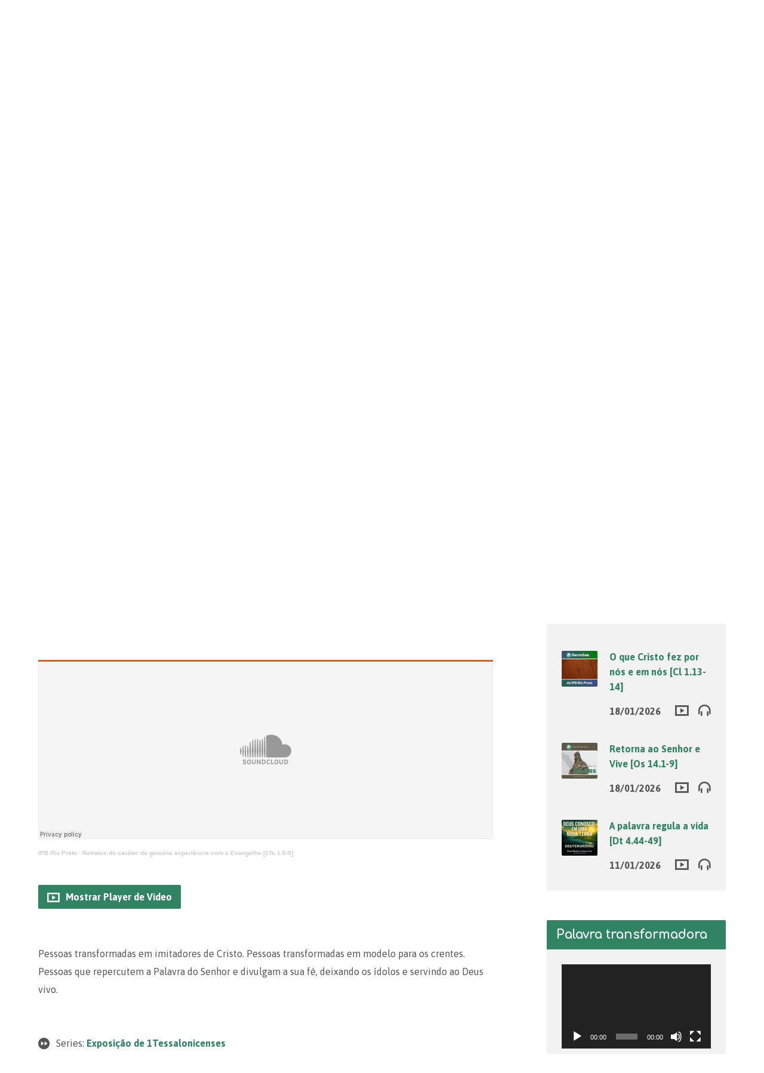

--- FILE ---
content_type: text/html; charset=UTF-8
request_url: https://ipbriopreto.org.br/sermao/retratos-do-carater-da-genuina-experiencia-com-o-evangelho-1ts-1-6-9/?player=audio
body_size: 47089
content:
<!DOCTYPE html>
<html class="no-js exodus-html" lang="pt-BR">
<head>
<meta charset="UTF-8" />
<link rel="pingback" href="https://ipbriopreto.org.br/xmlrpc.php" />
<title>Retratos do caráter da genuína experiência com o Evangelho [1Ts 1.6-9] &#8211; IPB Rio Preto</title>
<meta name='robots' content='max-image-preview:large' />
<link rel='dns-prefetch' href='//secure.gravatar.com' />
<link rel='dns-prefetch' href='//stats.wp.com' />
<link rel='dns-prefetch' href='//fonts.googleapis.com' />
<link rel='dns-prefetch' href='//jetpack.wordpress.com' />
<link rel='dns-prefetch' href='//s0.wp.com' />
<link rel='dns-prefetch' href='//public-api.wordpress.com' />
<link rel='dns-prefetch' href='//0.gravatar.com' />
<link rel='dns-prefetch' href='//1.gravatar.com' />
<link rel='dns-prefetch' href='//2.gravatar.com' />
<link rel='preconnect' href='//c0.wp.com' />
<link rel="alternate" type="application/rss+xml" title="Feed para IPB Rio Preto &raquo;" href="https://ipbriopreto.org.br/feed/" />
<link rel="alternate" type="application/rss+xml" title="Feed de comentários para IPB Rio Preto &raquo;" href="https://ipbriopreto.org.br/comments/feed/" />
<link rel="alternate" title="oEmbed (JSON)" type="application/json+oembed" href="https://ipbriopreto.org.br/wp-json/oembed/1.0/embed?url=https%3A%2F%2Fipbriopreto.org.br%2Fsermao%2Fretratos-do-carater-da-genuina-experiencia-com-o-evangelho-1ts-1-6-9%2F" />
<link rel="alternate" title="oEmbed (XML)" type="text/xml+oembed" href="https://ipbriopreto.org.br/wp-json/oembed/1.0/embed?url=https%3A%2F%2Fipbriopreto.org.br%2Fsermao%2Fretratos-do-carater-da-genuina-experiencia-com-o-evangelho-1ts-1-6-9%2F&#038;format=xml" />
<style id='wp-img-auto-sizes-contain-inline-css' type='text/css'>
img:is([sizes=auto i],[sizes^="auto," i]){contain-intrinsic-size:3000px 1500px}
/*# sourceURL=wp-img-auto-sizes-contain-inline-css */
</style>
<link rel='stylesheet' id='rm_material_icons-css' href='https://ipbriopreto.org.br/wp-content/plugins/custom-registration-form-builder-with-submission-manager/admin/css/material-icons.css?ver=6.9' type='text/css' media='all' />
<style id='wp-emoji-styles-inline-css' type='text/css'>

	img.wp-smiley, img.emoji {
		display: inline !important;
		border: none !important;
		box-shadow: none !important;
		height: 1em !important;
		width: 1em !important;
		margin: 0 0.07em !important;
		vertical-align: -0.1em !important;
		background: none !important;
		padding: 0 !important;
	}
/*# sourceURL=wp-emoji-styles-inline-css */
</style>
<style id='wp-block-library-inline-css' type='text/css'>
:root{--wp-block-synced-color:#7a00df;--wp-block-synced-color--rgb:122,0,223;--wp-bound-block-color:var(--wp-block-synced-color);--wp-editor-canvas-background:#ddd;--wp-admin-theme-color:#007cba;--wp-admin-theme-color--rgb:0,124,186;--wp-admin-theme-color-darker-10:#006ba1;--wp-admin-theme-color-darker-10--rgb:0,107,160.5;--wp-admin-theme-color-darker-20:#005a87;--wp-admin-theme-color-darker-20--rgb:0,90,135;--wp-admin-border-width-focus:2px}@media (min-resolution:192dpi){:root{--wp-admin-border-width-focus:1.5px}}.wp-element-button{cursor:pointer}:root .has-very-light-gray-background-color{background-color:#eee}:root .has-very-dark-gray-background-color{background-color:#313131}:root .has-very-light-gray-color{color:#eee}:root .has-very-dark-gray-color{color:#313131}:root .has-vivid-green-cyan-to-vivid-cyan-blue-gradient-background{background:linear-gradient(135deg,#00d084,#0693e3)}:root .has-purple-crush-gradient-background{background:linear-gradient(135deg,#34e2e4,#4721fb 50%,#ab1dfe)}:root .has-hazy-dawn-gradient-background{background:linear-gradient(135deg,#faaca8,#dad0ec)}:root .has-subdued-olive-gradient-background{background:linear-gradient(135deg,#fafae1,#67a671)}:root .has-atomic-cream-gradient-background{background:linear-gradient(135deg,#fdd79a,#004a59)}:root .has-nightshade-gradient-background{background:linear-gradient(135deg,#330968,#31cdcf)}:root .has-midnight-gradient-background{background:linear-gradient(135deg,#020381,#2874fc)}:root{--wp--preset--font-size--normal:16px;--wp--preset--font-size--huge:42px}.has-regular-font-size{font-size:1em}.has-larger-font-size{font-size:2.625em}.has-normal-font-size{font-size:var(--wp--preset--font-size--normal)}.has-huge-font-size{font-size:var(--wp--preset--font-size--huge)}.has-text-align-center{text-align:center}.has-text-align-left{text-align:left}.has-text-align-right{text-align:right}.has-fit-text{white-space:nowrap!important}#end-resizable-editor-section{display:none}.aligncenter{clear:both}.items-justified-left{justify-content:flex-start}.items-justified-center{justify-content:center}.items-justified-right{justify-content:flex-end}.items-justified-space-between{justify-content:space-between}.screen-reader-text{border:0;clip-path:inset(50%);height:1px;margin:-1px;overflow:hidden;padding:0;position:absolute;width:1px;word-wrap:normal!important}.screen-reader-text:focus{background-color:#ddd;clip-path:none;color:#444;display:block;font-size:1em;height:auto;left:5px;line-height:normal;padding:15px 23px 14px;text-decoration:none;top:5px;width:auto;z-index:100000}html :where(.has-border-color){border-style:solid}html :where([style*=border-top-color]){border-top-style:solid}html :where([style*=border-right-color]){border-right-style:solid}html :where([style*=border-bottom-color]){border-bottom-style:solid}html :where([style*=border-left-color]){border-left-style:solid}html :where([style*=border-width]){border-style:solid}html :where([style*=border-top-width]){border-top-style:solid}html :where([style*=border-right-width]){border-right-style:solid}html :where([style*=border-bottom-width]){border-bottom-style:solid}html :where([style*=border-left-width]){border-left-style:solid}html :where(img[class*=wp-image-]){height:auto;max-width:100%}:where(figure){margin:0 0 1em}html :where(.is-position-sticky){--wp-admin--admin-bar--position-offset:var(--wp-admin--admin-bar--height,0px)}@media screen and (max-width:600px){html :where(.is-position-sticky){--wp-admin--admin-bar--position-offset:0px}}

/*# sourceURL=wp-block-library-inline-css */
</style><style id='wp-block-paragraph-inline-css' type='text/css'>
.is-small-text{font-size:.875em}.is-regular-text{font-size:1em}.is-large-text{font-size:2.25em}.is-larger-text{font-size:3em}.has-drop-cap:not(:focus):first-letter{float:left;font-size:8.4em;font-style:normal;font-weight:100;line-height:.68;margin:.05em .1em 0 0;text-transform:uppercase}body.rtl .has-drop-cap:not(:focus):first-letter{float:none;margin-left:.1em}p.has-drop-cap.has-background{overflow:hidden}:root :where(p.has-background){padding:1.25em 2.375em}:where(p.has-text-color:not(.has-link-color)) a{color:inherit}p.has-text-align-left[style*="writing-mode:vertical-lr"],p.has-text-align-right[style*="writing-mode:vertical-rl"]{rotate:180deg}
/*# sourceURL=https://c0.wp.com/c/6.9/wp-includes/blocks/paragraph/style.min.css */
</style>
<link rel='stylesheet' id='mediaelement-css' href='https://c0.wp.com/c/6.9/wp-includes/js/mediaelement/mediaelementplayer-legacy.min.css' type='text/css' media='all' />
<link rel='stylesheet' id='wp-mediaelement-css' href='https://c0.wp.com/c/6.9/wp-includes/js/mediaelement/wp-mediaelement.min.css' type='text/css' media='all' />
<style id='global-styles-inline-css' type='text/css'>
:root{--wp--preset--aspect-ratio--square: 1;--wp--preset--aspect-ratio--4-3: 4/3;--wp--preset--aspect-ratio--3-4: 3/4;--wp--preset--aspect-ratio--3-2: 3/2;--wp--preset--aspect-ratio--2-3: 2/3;--wp--preset--aspect-ratio--16-9: 16/9;--wp--preset--aspect-ratio--9-16: 9/16;--wp--preset--color--black: #000000;--wp--preset--color--cyan-bluish-gray: #abb8c3;--wp--preset--color--white: #fff;--wp--preset--color--pale-pink: #f78da7;--wp--preset--color--vivid-red: #cf2e2e;--wp--preset--color--luminous-vivid-orange: #ff6900;--wp--preset--color--luminous-vivid-amber: #fcb900;--wp--preset--color--light-green-cyan: #7bdcb5;--wp--preset--color--vivid-green-cyan: #00d084;--wp--preset--color--pale-cyan-blue: #8ed1fc;--wp--preset--color--vivid-cyan-blue: #0693e3;--wp--preset--color--vivid-purple: #9b51e0;--wp--preset--color--main: #308463;--wp--preset--color--accent: #308463;--wp--preset--color--dark: #000;--wp--preset--color--light: #777;--wp--preset--color--light-bg: #f2f2f2;--wp--preset--gradient--vivid-cyan-blue-to-vivid-purple: linear-gradient(135deg,rgb(6,147,227) 0%,rgb(155,81,224) 100%);--wp--preset--gradient--light-green-cyan-to-vivid-green-cyan: linear-gradient(135deg,rgb(122,220,180) 0%,rgb(0,208,130) 100%);--wp--preset--gradient--luminous-vivid-amber-to-luminous-vivid-orange: linear-gradient(135deg,rgb(252,185,0) 0%,rgb(255,105,0) 100%);--wp--preset--gradient--luminous-vivid-orange-to-vivid-red: linear-gradient(135deg,rgb(255,105,0) 0%,rgb(207,46,46) 100%);--wp--preset--gradient--very-light-gray-to-cyan-bluish-gray: linear-gradient(135deg,rgb(238,238,238) 0%,rgb(169,184,195) 100%);--wp--preset--gradient--cool-to-warm-spectrum: linear-gradient(135deg,rgb(74,234,220) 0%,rgb(151,120,209) 20%,rgb(207,42,186) 40%,rgb(238,44,130) 60%,rgb(251,105,98) 80%,rgb(254,248,76) 100%);--wp--preset--gradient--blush-light-purple: linear-gradient(135deg,rgb(255,206,236) 0%,rgb(152,150,240) 100%);--wp--preset--gradient--blush-bordeaux: linear-gradient(135deg,rgb(254,205,165) 0%,rgb(254,45,45) 50%,rgb(107,0,62) 100%);--wp--preset--gradient--luminous-dusk: linear-gradient(135deg,rgb(255,203,112) 0%,rgb(199,81,192) 50%,rgb(65,88,208) 100%);--wp--preset--gradient--pale-ocean: linear-gradient(135deg,rgb(255,245,203) 0%,rgb(182,227,212) 50%,rgb(51,167,181) 100%);--wp--preset--gradient--electric-grass: linear-gradient(135deg,rgb(202,248,128) 0%,rgb(113,206,126) 100%);--wp--preset--gradient--midnight: linear-gradient(135deg,rgb(2,3,129) 0%,rgb(40,116,252) 100%);--wp--preset--font-size--small: 13px;--wp--preset--font-size--medium: 20px;--wp--preset--font-size--large: 36px;--wp--preset--font-size--x-large: 42px;--wp--preset--spacing--20: 0.44rem;--wp--preset--spacing--30: 0.67rem;--wp--preset--spacing--40: 1rem;--wp--preset--spacing--50: 1.5rem;--wp--preset--spacing--60: 2.25rem;--wp--preset--spacing--70: 3.38rem;--wp--preset--spacing--80: 5.06rem;--wp--preset--shadow--natural: 6px 6px 9px rgba(0, 0, 0, 0.2);--wp--preset--shadow--deep: 12px 12px 50px rgba(0, 0, 0, 0.4);--wp--preset--shadow--sharp: 6px 6px 0px rgba(0, 0, 0, 0.2);--wp--preset--shadow--outlined: 6px 6px 0px -3px rgb(255, 255, 255), 6px 6px rgb(0, 0, 0);--wp--preset--shadow--crisp: 6px 6px 0px rgb(0, 0, 0);}:where(.is-layout-flex){gap: 0.5em;}:where(.is-layout-grid){gap: 0.5em;}body .is-layout-flex{display: flex;}.is-layout-flex{flex-wrap: wrap;align-items: center;}.is-layout-flex > :is(*, div){margin: 0;}body .is-layout-grid{display: grid;}.is-layout-grid > :is(*, div){margin: 0;}:where(.wp-block-columns.is-layout-flex){gap: 2em;}:where(.wp-block-columns.is-layout-grid){gap: 2em;}:where(.wp-block-post-template.is-layout-flex){gap: 1.25em;}:where(.wp-block-post-template.is-layout-grid){gap: 1.25em;}.has-black-color{color: var(--wp--preset--color--black) !important;}.has-cyan-bluish-gray-color{color: var(--wp--preset--color--cyan-bluish-gray) !important;}.has-white-color{color: var(--wp--preset--color--white) !important;}.has-pale-pink-color{color: var(--wp--preset--color--pale-pink) !important;}.has-vivid-red-color{color: var(--wp--preset--color--vivid-red) !important;}.has-luminous-vivid-orange-color{color: var(--wp--preset--color--luminous-vivid-orange) !important;}.has-luminous-vivid-amber-color{color: var(--wp--preset--color--luminous-vivid-amber) !important;}.has-light-green-cyan-color{color: var(--wp--preset--color--light-green-cyan) !important;}.has-vivid-green-cyan-color{color: var(--wp--preset--color--vivid-green-cyan) !important;}.has-pale-cyan-blue-color{color: var(--wp--preset--color--pale-cyan-blue) !important;}.has-vivid-cyan-blue-color{color: var(--wp--preset--color--vivid-cyan-blue) !important;}.has-vivid-purple-color{color: var(--wp--preset--color--vivid-purple) !important;}.has-black-background-color{background-color: var(--wp--preset--color--black) !important;}.has-cyan-bluish-gray-background-color{background-color: var(--wp--preset--color--cyan-bluish-gray) !important;}.has-white-background-color{background-color: var(--wp--preset--color--white) !important;}.has-pale-pink-background-color{background-color: var(--wp--preset--color--pale-pink) !important;}.has-vivid-red-background-color{background-color: var(--wp--preset--color--vivid-red) !important;}.has-luminous-vivid-orange-background-color{background-color: var(--wp--preset--color--luminous-vivid-orange) !important;}.has-luminous-vivid-amber-background-color{background-color: var(--wp--preset--color--luminous-vivid-amber) !important;}.has-light-green-cyan-background-color{background-color: var(--wp--preset--color--light-green-cyan) !important;}.has-vivid-green-cyan-background-color{background-color: var(--wp--preset--color--vivid-green-cyan) !important;}.has-pale-cyan-blue-background-color{background-color: var(--wp--preset--color--pale-cyan-blue) !important;}.has-vivid-cyan-blue-background-color{background-color: var(--wp--preset--color--vivid-cyan-blue) !important;}.has-vivid-purple-background-color{background-color: var(--wp--preset--color--vivid-purple) !important;}.has-black-border-color{border-color: var(--wp--preset--color--black) !important;}.has-cyan-bluish-gray-border-color{border-color: var(--wp--preset--color--cyan-bluish-gray) !important;}.has-white-border-color{border-color: var(--wp--preset--color--white) !important;}.has-pale-pink-border-color{border-color: var(--wp--preset--color--pale-pink) !important;}.has-vivid-red-border-color{border-color: var(--wp--preset--color--vivid-red) !important;}.has-luminous-vivid-orange-border-color{border-color: var(--wp--preset--color--luminous-vivid-orange) !important;}.has-luminous-vivid-amber-border-color{border-color: var(--wp--preset--color--luminous-vivid-amber) !important;}.has-light-green-cyan-border-color{border-color: var(--wp--preset--color--light-green-cyan) !important;}.has-vivid-green-cyan-border-color{border-color: var(--wp--preset--color--vivid-green-cyan) !important;}.has-pale-cyan-blue-border-color{border-color: var(--wp--preset--color--pale-cyan-blue) !important;}.has-vivid-cyan-blue-border-color{border-color: var(--wp--preset--color--vivid-cyan-blue) !important;}.has-vivid-purple-border-color{border-color: var(--wp--preset--color--vivid-purple) !important;}.has-vivid-cyan-blue-to-vivid-purple-gradient-background{background: var(--wp--preset--gradient--vivid-cyan-blue-to-vivid-purple) !important;}.has-light-green-cyan-to-vivid-green-cyan-gradient-background{background: var(--wp--preset--gradient--light-green-cyan-to-vivid-green-cyan) !important;}.has-luminous-vivid-amber-to-luminous-vivid-orange-gradient-background{background: var(--wp--preset--gradient--luminous-vivid-amber-to-luminous-vivid-orange) !important;}.has-luminous-vivid-orange-to-vivid-red-gradient-background{background: var(--wp--preset--gradient--luminous-vivid-orange-to-vivid-red) !important;}.has-very-light-gray-to-cyan-bluish-gray-gradient-background{background: var(--wp--preset--gradient--very-light-gray-to-cyan-bluish-gray) !important;}.has-cool-to-warm-spectrum-gradient-background{background: var(--wp--preset--gradient--cool-to-warm-spectrum) !important;}.has-blush-light-purple-gradient-background{background: var(--wp--preset--gradient--blush-light-purple) !important;}.has-blush-bordeaux-gradient-background{background: var(--wp--preset--gradient--blush-bordeaux) !important;}.has-luminous-dusk-gradient-background{background: var(--wp--preset--gradient--luminous-dusk) !important;}.has-pale-ocean-gradient-background{background: var(--wp--preset--gradient--pale-ocean) !important;}.has-electric-grass-gradient-background{background: var(--wp--preset--gradient--electric-grass) !important;}.has-midnight-gradient-background{background: var(--wp--preset--gradient--midnight) !important;}.has-small-font-size{font-size: var(--wp--preset--font-size--small) !important;}.has-medium-font-size{font-size: var(--wp--preset--font-size--medium) !important;}.has-large-font-size{font-size: var(--wp--preset--font-size--large) !important;}.has-x-large-font-size{font-size: var(--wp--preset--font-size--x-large) !important;}
/*# sourceURL=global-styles-inline-css */
</style>

<style id='classic-theme-styles-inline-css' type='text/css'>
/*! This file is auto-generated */
.wp-block-button__link{color:#fff;background-color:#32373c;border-radius:9999px;box-shadow:none;text-decoration:none;padding:calc(.667em + 2px) calc(1.333em + 2px);font-size:1.125em}.wp-block-file__button{background:#32373c;color:#fff;text-decoration:none}
/*# sourceURL=/wp-includes/css/classic-themes.min.css */
</style>
<link rel='stylesheet' id='tutor-prism-css-css' href='https://ipbriopreto.org.br/wp-content/plugins/tutor-pro/assets/lib/codesample/prism.css?ver=3.9.6' type='text/css' media='all' />
<link rel='stylesheet' id='tutor-pro-front-css' href='https://ipbriopreto.org.br/wp-content/plugins/tutor-pro/assets/css/front.css?ver=3.9.6' type='text/css' media='all' />
<link rel='stylesheet' id='tutor-icon-css' href='https://ipbriopreto.org.br/wp-content/plugins/tutor/assets/css/tutor-icon.min.css?ver=3.9.6' type='text/css' media='all' />
<link rel='stylesheet' id='tutor-css' href='https://ipbriopreto.org.br/wp-content/plugins/tutor/assets/css/tutor.min.css?ver=3.9.6' type='text/css' media='all' />
<link rel='stylesheet' id='tutor-frontend-css' href='https://ipbriopreto.org.br/wp-content/plugins/tutor/assets/css/tutor-front.min.css?ver=3.9.6' type='text/css' media='all' />
<style id='tutor-frontend-inline-css' type='text/css'>
.mce-notification.mce-notification-error{display: none !important;}
:root{--tutor-color-primary:#239371;--tutor-color-primary-rgb:35, 147, 113;--tutor-color-primary-hover:#117d5d;--tutor-color-primary-hover-rgb:17, 125, 93;--tutor-body-color:#212327;--tutor-body-color-rgb:33, 35, 39;--tutor-border-color:#cdcfd5;--tutor-border-color-rgb:205, 207, 213;--tutor-color-gray:#e3e5eb;--tutor-color-gray-rgb:227, 229, 235;}
/*# sourceURL=tutor-frontend-inline-css */
</style>
<link rel='stylesheet' id='tutor-pn-registrar-css-css' href='https://ipbriopreto.org.br/wp-content/plugins/tutor-pro/addons/tutor-notifications/assets/css/permission.css?ver=3.0.2' type='text/css' media='all' />
<link rel='stylesheet' id='tutor_zoom_timepicker_css-css' href='https://ipbriopreto.org.br/wp-content/plugins/tutor-pro/addons/tutor-zoom/assets/css/jquery-ui-timepicker.css?ver=3.0.2' type='text/css' media='all' />
<link rel='stylesheet' id='tutor_zoom_common_css-css' href='https://ipbriopreto.org.br/wp-content/plugins/tutor-pro/addons/tutor-zoom/assets/css/common.css?ver=3.0.2' type='text/css' media='all' />
<link rel='stylesheet' id='exodus-google-fonts-css' href='//fonts.googleapis.com/css?family=Comfortaa:400,700%7CAsap:400,700,400italic,700italic' type='text/css' media='all' />
<link rel='stylesheet' id='elusive-webfont-css' href='https://ipbriopreto.org.br/wp-content/themes/exodus/css/elusive-webfont.css?ver=3.4' type='text/css' media='all' />
<link rel='stylesheet' id='exodus-style-css' href='https://ipbriopreto.org.br/wp-content/themes/exodus/style.css?ver=3.4' type='text/css' media='all' />
<link rel='stylesheet' id='exodus-responsive-css' href='https://ipbriopreto.org.br/wp-content/themes/exodus/css/responsive.css?ver=3.4' type='text/css' media='all' />
<link rel='stylesheet' id='exodus-color-css' href='https://ipbriopreto.org.br/wp-content/themes/exodus/colors/light/style.css?ver=3.4' type='text/css' media='all' />
<link rel='stylesheet' id='custom-registration-form-builder-with-submission-manager/registration_magic.php-css' href='https://ipbriopreto.org.br/wp-content/plugins/custom-registration-form-builder-with-submission-manager/public/css/style_rm_front_end.css?ver=6.0.7.5' type='text/css' media='all' />
<link rel='stylesheet' id='rm-form-revamp-theme-css' href='https://ipbriopreto.org.br/wp-content/plugins/custom-registration-form-builder-with-submission-manager/public/css/rm-form-theme-matchmytheme.css?ver=6.0.7.5' type='text/css' media='all' />
<link rel='stylesheet' id='rm-form-revamp-style-css' href='https://ipbriopreto.org.br/wp-content/plugins/custom-registration-form-builder-with-submission-manager/public/css/rm-form-common-utility.css?ver=6.9' type='text/css' media='all' />
<script type="text/javascript" src="https://c0.wp.com/c/6.9/wp-includes/js/jquery/jquery.min.js" id="jquery-core-js"></script>
<script type="text/javascript" src="https://c0.wp.com/c/6.9/wp-includes/js/jquery/jquery-migrate.min.js" id="jquery-migrate-js"></script>
<script type="text/javascript" id="ctfw-ie-unsupported-js-extra">
/* <![CDATA[ */
var ctfw_ie_unsupported = {"default_version":"7","min_version":"5","max_version":"9","version":"8","message":"Voc\u00ea est\u00e1 usando uma vers\u00e3o antiga do Internet Explorer. Por favor, atualize o seu navegador para usar este site.","redirect_url":"https://browsehappy.com/"};
//# sourceURL=ctfw-ie-unsupported-js-extra
/* ]]> */
</script>
<script type="text/javascript" src="https://ipbriopreto.org.br/wp-content/themes/exodus/framework/js/ie-unsupported.js?ver=3.4" id="ctfw-ie-unsupported-js"></script>
<script type="text/javascript" src="https://ipbriopreto.org.br/wp-content/themes/exodus/framework/js/jquery.fitvids.js?ver=3.4" id="fitvids-js"></script>
<script type="text/javascript" id="ctfw-responsive-embeds-js-extra">
/* <![CDATA[ */
var ctfw_responsive_embeds = {"wp_responsive_embeds":"1"};
//# sourceURL=ctfw-responsive-embeds-js-extra
/* ]]> */
</script>
<script type="text/javascript" src="https://ipbriopreto.org.br/wp-content/themes/exodus/framework/js/responsive-embeds.js?ver=3.4" id="ctfw-responsive-embeds-js"></script>
<script type="text/javascript" src="https://ipbriopreto.org.br/wp-content/themes/exodus/js/superfish.modified.js?ver=3.4" id="superfish-js"></script>
<script type="text/javascript" src="https://ipbriopreto.org.br/wp-content/themes/exodus/js/supersubs.js?ver=3.4" id="supersubs-js"></script>
<script type="text/javascript" src="https://ipbriopreto.org.br/wp-content/themes/exodus/js/jquery.meanmenu.min.js?ver=3.4" id="jquery-meanmenu-js"></script>
<script type="text/javascript" src="https://ipbriopreto.org.br/wp-content/themes/exodus/js/jquery.debouncedresize.min.js?ver=3.4" id="jquery-debouncedresize-js"></script>
<script type="text/javascript" src="https://ipbriopreto.org.br/wp-content/themes/exodus/js/jquery.smooth-scroll.min.js?ver=3.4" id="jquery-smooth-scroll-js"></script>
<script type="text/javascript" src="https://ipbriopreto.org.br/wp-content/themes/exodus/js/jquery_cookie.min.js?ver=3.4" id="jquery-cookie-js"></script>
<script type="text/javascript" id="exodus-main-js-extra">
/* <![CDATA[ */
var exodus_main = {"site_path":"/","home_url":"https://ipbriopreto.org.br","color_url":"https://ipbriopreto.org.br/wp-content/themes/exodus/colors/light","is_ssl":"1","mobile_menu_label":"Menu","slider_slideshow":"1","slider_speed":"7000","comment_name_required":"1","comment_email_required":"1","comment_name_error_required":"Obrigat\u00f3rio","comment_email_error_required":"Obrigat\u00f3rio","comment_email_error_invalid":"Email Inv\u00e1lido","comment_url_error_invalid":"URL Inv\u00e1lida","comment_message_error_required":"Coment\u00e1rio obrigat\u00f3rio"};
//# sourceURL=exodus-main-js-extra
/* ]]> */
</script>
<script type="text/javascript" src="https://ipbriopreto.org.br/wp-content/themes/exodus/js/main.js?ver=3.4" id="exodus-main-js"></script>
<link rel="https://api.w.org/" href="https://ipbriopreto.org.br/wp-json/" /><link rel="alternate" title="JSON" type="application/json" href="https://ipbriopreto.org.br/wp-json/wp/v2/ctc_sermon/24035" /><link rel="EditURI" type="application/rsd+xml" title="RSD" href="https://ipbriopreto.org.br/xmlrpc.php?rsd" />
<meta name="generator" content="WordPress 6.9" />
<meta name="generator" content="TutorLMS 3.9.6" />
<link rel="canonical" href="https://ipbriopreto.org.br/sermao/retratos-do-carater-da-genuina-experiencia-com-o-evangelho-1ts-1-6-9/" />
	<style>img#wpstats{display:none}</style>
		<script type="application/ld+json">
{
    "@context": "http://schema.org",
    "@type": "VideoObject",
    "name": "Retratos do caráter da genuína experiência com o Evangelho [1Ts 1.6-9]",
    "description": "Pessoas transformadas em imitadores de Cristo. Pessoas transformadas em modelo para os crentes. Pessoas que repercutem a Palavra do Senhor e divulgam a sua fé, deixando os ídolos e servindo ao Deus vivo.",
    "thumbnailUrl": [
        "https://ipbriopreto.org.br/wp-content/uploads/1440x1440-capa-1Ts.jpg"
    ],
    "uploadDate": "2022-09-11T19:00:00-03:00",
    "contentUrl": "",
    "embedUrl": "https://www.youtube.com/embed/i1CNYnkd8NQ?feature=oembed&#038;wmode=transparent&#038;rel=0&#038;showinfo=0&#038;color=white&#038;modestbranding=1"
}
</script>
<style type="text/css">.has-main-background-color,p.has-main-background-color { background-color: #308463; }.has-main-color,p.has-main-color { color: #308463; }.has-accent-background-color,p.has-accent-background-color { background-color: #308463; }.has-accent-color,p.has-accent-color { color: #308463; }.has-dark-background-color,p.has-dark-background-color { background-color: #000; }.has-dark-color,p.has-dark-color { color: #000; }.has-light-background-color,p.has-light-background-color { background-color: #777; }.has-light-color,p.has-light-color { color: #777; }.has-light-bg-background-color,p.has-light-bg-background-color { background-color: #f2f2f2; }.has-light-bg-color,p.has-light-bg-color { color: #f2f2f2; }.has-white-background-color,p.has-white-background-color { background-color: #fff; }.has-white-color,p.has-white-color { color: #fff; }</style>

<style type="text/css">
#exodus-logo-text {
	font-family: 'Comfortaa', Arial, Helvetica, sans-serif;
}

.exodus-tagline, #exodus-top-bar-tagline {
	font-family: 'Comfortaa', Arial, Helvetica, sans-serif;
}

.exodus-logo-bar-right-item-date, #exodus-intro-heading, .exodus-main-title, .exodus-entry-content h1, .exodus-entry-content h2, .exodus-entry-content h3, .exodus-entry-content h4, .exodus-entry-content h5, .exodus-entry-content h6, .mce-content-body h1, .mce-content-body h2, .mce-content-body h3, .mce-content-body h4, .mce-content-body h5, .mce-content-body h6, .exodus-author-box h1, .exodus-person header h1, .exodus-location header h1, .exodus-entry-short h1, #reply-title, #exodus-comments-title, .exodus-slide-title, .exodus-caption-image-title, #exodus-banner h1, h1.exodus-widget-title, .has-drop-cap:not(:focus):first-letter {
	font-family: 'Comfortaa', Arial, Helvetica, sans-serif;
}

#exodus-header-menu-content > li > a, #exodus-footer-menu-links {
	font-family: 'Comfortaa', Arial, Helvetica, sans-serif;
}

body, input, textarea, select, .sf-menu li li a, .exodus-slide-description, #cancel-comment-reply-link, .exodus-accordion-section-title, a.exodus-button, a.comment-reply-link, a.comment-edit-link, a.post-edit-link, .exodus-nav-left-right a, input[type=submit], .wp-block-file .wp-block-file__button, pre.wp-block-verse {
	font-family: 'Asap', Arial, Helvetica, sans-serif;
}

#exodus-header-menu, .exodus-slide-title, .exodus-slide-title:hover, .flex-control-nav li a.active, .flex-control-nav li a.active:hover, #exodus-banner h1, #exodus-banner h1 a, .exodus-caption-image-title, .exodus-caption-image-title h1, .exodus-logo-bar-right-item-date, a.exodus-button, .exodus-list-buttons a, a.comment-reply-link, .exodus-nav-left-right a, .page-numbers a, .exodus-sidebar-widget:not(.widget_ctfw-highlight) .exodus-widget-title, .exodus-sidebar-widget:not(.widget_ctfw-highlight) .exodus-widget-title a, .widget_tag_cloud a, input[type=submit], .more-link, .exodus-calendar-table-header, .exodus-calendar-table-top, .exodus-calendar-table-header-row, .wp-block-file .wp-block-file__button, .has-main-background-color, p.has-main-background-color {
	background-color: #308463;
}

.exodus-calendar-table-header {
	border-color: #308463 !important;
}

.has-main-color, p.has-main-color {
	color: #308463;
}

a, a:hover, .exodus-list-icons a:hover, a:hover .exodus-text-icon, #exodus-top-bar-menu-links li a:hover, .exodus-top-bar-right-item a:hover .exodus-top-bar-right-item-title, .ctfw-breadcrumbs a:hover, .exodus-comment-meta time:hover, #exodus-footer-top-social-icons a:hover, #exodus-footer-menu-links a:hover, #exodus-notice a:hover, .wp-block-pullquote.is-style-solid-color blockquote cite a, .wp-block-pullquote .has-text-color a, .wp-block-latest-comments__comment-author, .has-accent-color, p.has-accent-color {
	color: #308463;
}

.has-accent-background-color, p.has-accent-background-color {
	background-color: #308463;
}


</style>
<script type="text/javascript">

jQuery( 'html' )
 	.removeClass( 'no-js' )
 	.addClass( 'js' );

</script>
<script type="text/javascript">
if ( jQuery.cookie( 'exodus_responsive_off' ) ) {

	// Add helper class without delay
	jQuery( 'html' ).addClass( 'exodus-responsive-off' );

	// Disable responsive.css
	jQuery( '#exodus-responsive-css' ).remove();

} else {

	// Add helper class without delay
	jQuery( 'html' ).addClass( 'exodus-responsive-on' );

	// Add viewport meta to head -- IMMEDIATELY, not on ready()
	jQuery( 'head' ).append(' <meta name="viewport" content="width=device-width, initial-scale=1">' );

}
</script>
<link rel="icon" href="https://ipbriopreto.org.br/wp-content/uploads/cropped-1400x1400-logo-redondo-2024-igreja-site-50x50.png" sizes="32x32" />
<link rel="icon" href="https://ipbriopreto.org.br/wp-content/uploads/cropped-1400x1400-logo-redondo-2024-igreja-site-220x220.png" sizes="192x192" />
<link rel="apple-touch-icon" href="https://ipbriopreto.org.br/wp-content/uploads/cropped-1400x1400-logo-redondo-2024-igreja-site-220x220.png" />
<meta name="msapplication-TileImage" content="https://ipbriopreto.org.br/wp-content/uploads/cropped-1400x1400-logo-redondo-2024-igreja-site-300x300.png" />
		<style type="text/css" id="wp-custom-css">
			p + p {
	text-indent:1.5em !important;
}

blockquote {
	font-style: normal; !important;
	font-size: 1em; !important;
}

.destaque-apostila {
	color:#308463;
	font-family:Comfortaa, Asap, sans-serif;
	font-size:1.5em;
	background:linen;
	padding:1em;
	}
	
.versal {
	font-variant: small-caps;
}

.legenda {
	font-variant: small-caps;
	font-size: 1em; !important;
	text-align:center;
	margin:0 auto;
	width:80%;
}

.centrinho {
	margin: 0 auto; !important;
}		</style>
		</head>
<body class="wp-singular ctc_sermon-template-default single single-ctc_sermon postid-24035 wp-embed-responsive wp-theme-exodus tutor-lms exodus-logo-font-comfortaa exodus-tagline-font-comfortaa exodus-heading-font-comfortaa exodus-menu-font-comfortaa exodus-body-font-asap exodus-has-logo-image exodus-no-logo-text-lowercase exodus-no-tagline-under-logo exodus-has-tagline-right exodus-has-banner exodus-rounded">

<div id="exodus-container">

	<header id="exodus-header">

		
<div id="exodus-top-bar">

	<div id="exodus-top-bar-inner">

		<div id="exodus-top-bar-content" class="exodus-centered-content exodus-clearfix">

			
				<a href="#" id="exodus-top-bar-search-icon" class="el-icon-search" title="Alternar Pesquisa"></a>

				<div id="exodus-top-bar-search-form">
					
<div class="exodus-search-form">
	<form method="get" action="https://ipbriopreto.org.br/">
		<label class="screen-reader-text">Buscar</label>
		<div class="exodus-search-field">
			<input type="text" name="s" aria-label="Buscar">
		</div>
		<a href="#" class="exodus-search-button el-icon-search" title="Pesquisar"></a>
	</form>
</div>
				</div>

			
			
			
				
					
						<div class="exodus-top-bar-right-item exodus-top-bar-right-content">

							<a href="https://ipbriopreto.org.br/eventos/culto-matutino/" title="Culto matutino">

																	<span class="exodus-top-bar-right-item-date">
										Amanhã									</span>
								
								<span class="exodus-top-bar-right-item-title">Culto matutino</span>

							</a>

						</div>

					
						<div class="exodus-top-bar-right-item exodus-top-bar-right-content">

							<a href="https://ipbriopreto.org.br/eventos/escola-dominical/" title="Escola Dominical">

																	<span class="exodus-top-bar-right-item-date">
										Amanhã									</span>
								
								<span class="exodus-top-bar-right-item-title">Escola Dominical</span>

							</a>

						</div>

					
				

			
		</div>

	</div>

</div>

		<div id="exodus-logo-bar" class="exodus-centered-content">

			<div id="exodus-logo-bar-content">

				
<div id="exodus-logo">

	<div id="exodus-logo-content">

		
			
			<div id="exodus-logo-image">

				<a href="https://ipbriopreto.org.br/">

					<img src="https://ipbriopreto.org.br/wp-content/uploads/950x200-logo-site-2024-comfortaa.png" alt="IPB Rio Preto" id="exodus-logo-regular">

					
				</a>

			</div>

		
		
			<div id="exodus-logo-tagline" class="exodus-tagline">
				Uma família de discípulos de Jesus			</div>

		
	</div>

</div>

				
<div id="exodus-logo-bar-right">

	<div id="exodus-logo-bar-right-inner">

		<div id="exodus-logo-bar-right-content">

			
				<div id="exodus-logo-bar-right-tagline" class="exodus-tagline">
					Uma família de discípulos de Jesus				</div>

			
		</div>

	</div>

</div>
			</div>

		</div>

		<nav id="exodus-header-menu" class="exodus-clearfix">

			<div id="exodus-header-menu-inner" class="exodus-centered-content exodus-clearfix">

				<ul id="exodus-header-menu-content" class="sf-menu"><li id="menu-item-25506" class="menu-item menu-item-type-post_type menu-item-object-page menu-item-home menu-item-25506"><a href="https://ipbriopreto.org.br/" onClick="return true">Home</a></li>
<li id="menu-item-24200" class="menu-item menu-item-type-custom menu-item-object-custom menu-item-has-children menu-item-24200"><a href="#" onClick="return true">Igreja +</a>
<ul class="sub-menu">
	<li id="menu-item-24166" class="menu-item menu-item-type-post_type menu-item-object-page menu-item-24166"><a href="https://ipbriopreto.org.br/sobre-nossa-igreja/" onClick="return true">Sobre nossa igreja</a></li>
	<li id="menu-item-23550" class="menu-item menu-item-type-post_type menu-item-object-page menu-item-23550"><a href="https://ipbriopreto.org.br/crencas/" onClick="return true">Crenças</a></li>
	<li id="menu-item-23605" class="menu-item menu-item-type-post_type menu-item-object-page menu-item-23605"><a href="https://ipbriopreto.org.br/sociedades-ministerios/" onClick="return true">Sociedades e Ministérios</a></li>
	<li id="menu-item-24307" class="menu-item menu-item-type-post_type menu-item-object-page menu-item-has-children menu-item-24307"><a href="https://ipbriopreto.org.br/agenda-de-eventos/" onClick="return true">Agenda de eventos</a>
	<ul class="sub-menu">
		<li id="menu-item-26992" class="menu-item menu-item-type-post_type menu-item-object-page menu-item-26992"><a href="https://ipbriopreto.org.br/eventos-passados/" onClick="return true">Eventos Passados</a></li>
		<li id="menu-item-26991" class="menu-item menu-item-type-post_type menu-item-object-page menu-item-26991"><a href="https://ipbriopreto.org.br/proximos-eventos/" onClick="return true">Próximos Eventos</a></li>
	</ul>
</li>
	<li id="menu-item-23548" class="menu-item menu-item-type-post_type menu-item-object-page menu-item-has-children menu-item-23548"><a href="https://ipbriopreto.org.br/ideal-de-servico/" onClick="return true">Ideal de serviço</a>
	<ul class="sub-menu">
		<li id="menu-item-24173" class="menu-item menu-item-type-post_type menu-item-object-page menu-item-24173"><a href="https://ipbriopreto.org.br/planejamento/" onClick="return true">Planejamento</a></li>
		<li id="menu-item-27730" class="menu-item menu-item-type-post_type menu-item-object-page menu-item-has-children menu-item-27730"><a href="https://ipbriopreto.org.br/planejamento/educacao-crista/" onClick="return true">Educação cristã</a>
		<ul class="sub-menu">
			<li id="menu-item-27731" class="menu-item menu-item-type-post_type menu-item-object-page menu-item-27731"><a href="https://ipbriopreto.org.br/planejamento/educacao-crista/trilhas-de-aprendizagem/" onClick="return true">Trilhas de aprendizagem</a></li>
			<li id="menu-item-27732" class="menu-item menu-item-type-post_type menu-item-object-page menu-item-27732"><a href="https://ipbriopreto.org.br/planejamento/educacao-crista/cursos-ead/" onClick="return true">Cursos</a></li>
		</ul>
</li>
		<li id="menu-item-27696" class="menu-item menu-item-type-post_type menu-item-object-page menu-item-has-children menu-item-27696"><a href="https://ipbriopreto.org.br/planejamento/evangelizacao/" onClick="return true">Evangelização</a>
		<ul class="sub-menu">
			<li id="menu-item-27698" class="menu-item menu-item-type-post_type menu-item-object-page menu-item-27698"><a href="https://ipbriopreto.org.br/planejamento/evangelizacao/evangelizacao-e-inicio-de-novos-trabalhos/" onClick="return true">Evangelização e início de novos trabalhos</a></li>
			<li id="menu-item-27697" class="menu-item menu-item-type-post_type menu-item-object-page menu-item-27697"><a href="https://ipbriopreto.org.br/planejamento/evangelizacao/nosso-ide/" onClick="return true">Nosso Ide</a></li>
		</ul>
</li>
		<li id="menu-item-27704" class="menu-item menu-item-type-post_type menu-item-object-page menu-item-has-children menu-item-27704"><a href="https://ipbriopreto.org.br/planejamento/cultos-da-ipb-rio-preto/" onClick="return true">Cultos da IPB Rio Preto</a>
		<ul class="sub-menu">
			<li id="menu-item-27705" class="menu-item menu-item-type-post_type menu-item-object-page menu-item-27705"><a href="https://ipbriopreto.org.br/planejamento/cultos-da-ipb-rio-preto/culto-infantil/" onClick="return true">Culto infantil</a></li>
		</ul>
</li>
	</ul>
</li>
	<li id="menu-item-23549" class="menu-item menu-item-type-post_type menu-item-object-page menu-item-23549"><a href="https://ipbriopreto.org.br/estatutos-da-igreja-presbiteriana-de-sao-jose-do-rio-preto/" onClick="return true">Estatutos</a></li>
	<li id="menu-item-23547" class="menu-item menu-item-type-post_type menu-item-object-page menu-item-23547"><a href="https://ipbriopreto.org.br/historia/" onClick="return true">História</a></li>
	<li id="menu-item-24225" class="menu-item menu-item-type-post_type menu-item-object-page menu-item-24225"><a href="https://ipbriopreto.org.br/lideres-e-staff/" onClick="return true">Líderes e staff</a></li>
	<li id="menu-item-23551" class="menu-item menu-item-type-post_type menu-item-object-page menu-item-23551"><a href="https://ipbriopreto.org.br/ficha-de-cadastro/" onClick="return true">Cadastro</a></li>
	<li id="menu-item-23543" class="menu-item menu-item-type-post_type menu-item-object-page menu-item-23543"><a href="https://ipbriopreto.org.br/baixar/" onClick="return true">Arquivos</a></li>
	<li id="menu-item-25854" class="menu-item menu-item-type-post_type menu-item-object-page menu-item-25854"><a href="https://ipbriopreto.org.br/servicos-de-midias-sociais/" onClick="return true">Serviços de mídias sociais</a></li>
</ul>
</li>
<li id="menu-item-28146" class="menu-item menu-item-type-post_type menu-item-object-page menu-item-has-children menu-item-28146"><a href="https://ipbriopreto.org.br/um-lugar-espacoso/" onClick="return true">Um lugar espaçoso</a>
<ul class="sub-menu">
	<li id="menu-item-28035" class="menu-item menu-item-type-post_type menu-item-object-page menu-item-28035"><a href="https://ipbriopreto.org.br/contribuicoes-paypal/" onClick="return true">Contribua com PayPal</a></li>
</ul>
</li>
<li id="menu-item-23545" class="menu-item menu-item-type-post_type menu-item-object-page menu-item-has-children menu-item-23545"><a href="https://ipbriopreto.org.br/sermoes/" onClick="return true">Sermões</a>
<ul class="sub-menu">
	<li id="menu-item-26044" class="menu-item menu-item-type-post_type menu-item-object-page menu-item-26044"><a href="https://ipbriopreto.org.br/sermon-archive-2/series/" onClick="return true">Sermões por Séries</a></li>
	<li id="menu-item-26042" class="menu-item menu-item-type-post_type menu-item-object-page menu-item-26042"><a href="https://ipbriopreto.org.br/sermon-archive-2/topicos/" onClick="return true">Sermões por Tópicos</a></li>
	<li id="menu-item-26045" class="menu-item menu-item-type-post_type menu-item-object-page menu-item-26045"><a href="https://ipbriopreto.org.br/sermon-archive-2/speakers/" onClick="return true">Sermões por Pregador</a></li>
	<li id="menu-item-26050" class="menu-item menu-item-type-post_type menu-item-object-page menu-item-26050"><a href="https://ipbriopreto.org.br/sermon-archive-2/livros-biblicos/" onClick="return true">Sermões por Livros Bíblicos</a></li>
	<li id="menu-item-26048" class="menu-item menu-item-type-post_type menu-item-object-page menu-item-26048"><a href="https://ipbriopreto.org.br/sermon-archive-2/dates/" onClick="return true">Sermões por Data</a></li>
</ul>
</li>
<li id="menu-item-28184" class="menu-item menu-item-type-post_type menu-item-object-page current_page_parent menu-item-28184"><a href="https://ipbriopreto.org.br/blog-da-igreja/" onClick="return true">Blog</a></li>
<li id="menu-item-24219" class="menu-item menu-item-type-custom menu-item-object-custom menu-item-has-children menu-item-24219"><a href="https://ipbriopreto.org.br/planejamento/educacao-crista/cursos-ead/" onClick="return true">Cursos</a>
<ul class="sub-menu">
	<li id="menu-item-24260" class="menu-item menu-item-type-post_type menu-item-object-page menu-item-24260"><a href="https://ipbriopreto.org.br/meu-painel-de-cursos/" onClick="return true">Meu painel de cursos</a></li>
	<li id="menu-item-25402" class="menu-item menu-item-type-post_type menu-item-object-page menu-item-25402"><a href="https://ipbriopreto.org.br/planejamento/educacao-crista/professores-novos-membros/" onClick="return true">Professores novos membros</a></li>
</ul>
</li>
<li id="menu-item-23538" class="menu-item menu-item-type-post_type menu-item-object-page menu-item-23538"><a href="https://ipbriopreto.org.br/contact-form/" onClick="return true">Contato</a></li>
</ul>
				<ul class="exodus-list-icons">
	<li><a href="https://www.facebook.com/ipriopreto" class="el-icon-facebook" title="Facebook" target="_blank" rel="noopener noreferrer"></a></li>
	<li><a href="https://www.youtube.com/c/IPBRioPreto" class="el-icon-youtube" title="YouTube" target="_blank" rel="noopener noreferrer"></a></li>
	<li><a href="https://www.instagram.com/ipriopreto/" class="el-icon-instagram" title="Instagram" target="_blank" rel="noopener noreferrer"></a></li>
</ul>
			</div>

		</nav>

		
		

	
		<div id="exodus-banner" style="background-image: url(https://ipbriopreto.org.br/wp-content/uploads/1700x350-page-featured-sermoes-final-2024.jpg);">

			<div id="exodus-banner-inner" class="exodus-centered-content">

				
					<h1>
						<a href="https://ipbriopreto.org.br/sermon-archive-2/" title="Arquivos de sermões">
							Arquivos de sermões						</a>
					</h1>

				
			</div>

		</div>

	

		<div class="ctfw-breadcrumbs exodus-centered-content"><a href="https://ipbriopreto.org.br/">Home</a><span class="el-icon-chevron-right exodus-breadcrumb-separator"></span><a href="https://ipbriopreto.org.br/sermao/">Sermões</a><span class="el-icon-chevron-right exodus-breadcrumb-separator"></span><a href="https://ipbriopreto.org.br/topicos/espirito-santo/fe-salvadora/">Fé salvadora</a><span class="el-icon-chevron-right exodus-breadcrumb-separator"></span><a href="https://ipbriopreto.org.br/topicos/espirito-santo/">Espírito Santo</a><span class="el-icon-chevron-right exodus-breadcrumb-separator"></span><a href="https://ipbriopreto.org.br/topicos/espirito-santo/fe-salvadora/fe-3/">Fé</a><span class="el-icon-chevron-right exodus-breadcrumb-separator"></span><a href="https://ipbriopreto.org.br/sermao/retratos-do-carater-da-genuina-experiencia-com-o-evangelho-1ts-1-6-9/">Retratos do caráter da&hellip;</a></div>
	</header>

	<div id="exodus-middle">

		<div id="exodus-middle-content" class="exodus-centered-content exodus-clearfix">

<div id="exodus-content" class="exodus-has-sidebar">

	<div id="exodus-content-inner">

		<div class="exodus-content-block exodus-content-block-close exodus-clearfix">

			
			

	
		
	<article id="post-24035" class="exodus-entry-full exodus-sermon-full post-24035 ctc_sermon type-ctc_sermon status-publish has-post-thumbnail hentry ctc_sermon_topic-fe-3 ctc_sermon_topic-testemunho-2 ctc_sermon_topic-conversao ctc_sermon_topic-evangelho-2 ctc_sermon_topic-jesus-cristo2 ctc_sermon_topic-santidade-pratica-2 ctc_sermon_book-1tessalonicenses ctc_sermon_series-exposicao-de-1tessalonicenses ctc_sermon_speaker-gilberto-lima-franco ctc_sermon_tag-testemunho ctc_sermon_tag-1tessalonicenses ctc_sermon_tag-fe-2 ctc_sermon_tag-conversao ctfw-has-image">

		
<header class="exodus-entry-header exodus-clearfix">

			<div class="exodus-entry-image">
			<img width="450" height="113" src="https://ipbriopreto.org.br/wp-content/uploads/1440x1440-capa-1Ts-800x200.jpg" class="exodus-image wp-post-image" alt="capa da Exposição de 1Tessalonicenses" decoding="async" fetchpriority="high" data-attachment-id="23965" data-permalink="https://ipbriopreto.org.br/sermao/os-pastores-o-rebanho-e-um-desejo-1ts-1-1/1440x1440-capa-1ts/" data-orig-file="https://ipbriopreto.org.br/wp-content/uploads/1440x1440-capa-1Ts.jpg" data-orig-size="1440,1440" data-comments-opened="0" data-image-meta="{&quot;aperture&quot;:&quot;0&quot;,&quot;credit&quot;:&quot;&quot;,&quot;camera&quot;:&quot;&quot;,&quot;caption&quot;:&quot;&quot;,&quot;created_timestamp&quot;:&quot;0&quot;,&quot;copyright&quot;:&quot;&quot;,&quot;focal_length&quot;:&quot;0&quot;,&quot;iso&quot;:&quot;0&quot;,&quot;shutter_speed&quot;:&quot;0&quot;,&quot;title&quot;:&quot;&quot;,&quot;orientation&quot;:&quot;0&quot;}" data-image-title="1440&amp;#215;1440-capa-1Ts" data-image-description="" data-image-caption="" data-medium-file="https://ipbriopreto.org.br/wp-content/uploads/1440x1440-capa-1Ts-300x300.jpg" data-large-file="https://ipbriopreto.org.br/wp-content/uploads/1440x1440-capa-1Ts-1024x1024.jpg" />		</div>
	
	<div class="exodus-entry-title-meta">

					<h1 class="exodus-entry-title exodus-main-title">
				Retratos do caráter da genuína experiência com o Evangelho [1Ts 1.6-9]			</h1>
		
		<ul class="exodus-entry-meta">

			<li class="exodus-entry-date">
				<time datetime="2022-09-11T19:00:00-03:00">11/09/2022</time>
			</li>

							<li class="exodus-entry-byline exodus-sermon-speaker exodus-content-icon">
					<span class="el-icon-torso"></span>
					<a href="https://ipbriopreto.org.br/pregador/gilberto-lima-franco/" rel="tag">Gilberto Lima Franco</a>				</li>
			
							<li class="exodus-entry-category exodus-sermon-topic exodus-content-icon">
					<span class="el-icon-folder"></span>
					<a href="https://ipbriopreto.org.br/topicos/espirito-santo/fe-salvadora/fe-3/" rel="tag">Fé</a>, <a href="https://ipbriopreto.org.br/topicos/missao/testemunho-2/" rel="tag">Testemunho</a>, <a href="https://ipbriopreto.org.br/topicos/espirito-santo/conversao/" rel="tag">Conversão</a>, <a href="https://ipbriopreto.org.br/topicos/evangelho-2/" rel="tag">Evangelho</a>, <a href="https://ipbriopreto.org.br/topicos/jesus-cristo2/" rel="tag">Jesus Cristo</a>, <a href="https://ipbriopreto.org.br/topicos/santidade-pratica-2/" rel="tag">Santidade prática</a>				</li>
			
							<li class="exodus-entry-category exodus-sermon-book exodus-content-icon">
					<span class="el-icon-book"></span>
					<a href="https://ipbriopreto.org.br/livros/1tessalonicenses/" rel="tag">1Tessalonicenses</a>				</li>
			
			
		</ul>

	</div>

</header>

		
			<div id="exodus-sermon-full-media">

				
					<div id="exodus-sermon-full-player">

						
												<div id="exodus-sermon-full-audio-player">
							<iframe width="100%" height="300" scrolling="no" frameborder="no" allow="autoplay" src="https://w.soundcloud.com/player/?url=https%3A//api.soundcloud.com/tracks/1342566229&color=%23ff5500&auto_play=false&hide_related=false&show_comments=true&show_user=true&show_reposts=false&show_teaser=true&visual=true"></iframe><div style="font-size: 10px; color: #cccccc;line-break: anywhere;word-break: normal;overflow: hidden;white-space: nowrap;text-overflow: ellipsis; font-family: Interstate,Lucida Grande,Lucida Sans Unicode,Lucida Sans,Garuda,Verdana,Tahoma,sans-serif;font-weight: 100;"><a href="https://soundcloud.com/ipriopreto" title="IPB Rio Preto" target="_blank" style="color: #cccccc; text-decoration: none;">IPB Rio Preto</a> · <a href="https://soundcloud.com/ipriopreto/retratos-do-carater-da-genuina-experiencia-com-o-evangelho-1ts-16-9" title="Retratos do caráter da genuína experiência com o Evangelho [1Ts 1.6-9]" target="_blank" style="color: #cccccc; text-decoration: none;">Retratos do caráter da genuína experiência com o Evangelho [1Ts 1.6-9]</a></div>						</div>
						
					</div>

				
				
					<ul id="exodus-sermon-full-buttons" class="exodus-list-buttons">

						<li id="exodus-sermon-full-video-player-button">
								<a href="/sermao/retratos-do-carater-da-genuina-experiencia-com-o-evangelho-1ts-1-6-9/?player=video">
									<span class="exodus-button-icon el-icon-video"></span>
									Mostrar Player de Vídeo								</a>
							</li>
					</ul>

				
			</div>

		
		
			<div class="exodus-entry-content exodus-clearfix">

				
<p>Pessoas transformadas em imitadores de Cristo. Pessoas transformadas em modelo para os crentes. Pessoas que repercutem a Palavra do Senhor e divulgam a sua fé, deixando os ídolos e servindo ao Deus vivo.</p>

				
			</div>

		
		

	<footer class="exodus-entry-footer exodus-clearfix">

		
		
			<div class="exodus-entry-footer-item">

								<div class="exodus-entry-footer-terms">
					<div class="exodus-content-icon"><span class="el-icon-forward-alt"></span>Series: <a href="https://ipbriopreto.org.br/series/exposicao-de-1tessalonicenses/" rel="tag">Exposição de 1Tessalonicenses</a></div>				</div>
								<div class="exodus-entry-footer-terms">
					<div class="exodus-content-icon"><span class="el-icon-tags"></span>Taggeado com <a href="https://ipbriopreto.org.br/tag-sermao/testemunho/" rel="tag">Testemunho</a>, <a href="https://ipbriopreto.org.br/tag-sermao/1tessalonicenses/" rel="tag">1Tessalonicenses</a>, <a href="https://ipbriopreto.org.br/tag-sermao/fe-2/" rel="tag">Fé</a>, <a href="https://ipbriopreto.org.br/tag-sermao/conversao/" rel="tag">Conversão</a></div>				</div>
				
			</div>

		
		
	</footer>


	</article>


	

		</div>

		
		
	
		<nav class="exodus-nav-left-right exodus-content-block exodus-content-block-compact exodus-clearfix">

							<div class="exodus-nav-left">
					<a href="https://ipbriopreto.org.br/sermao/bases-inegaveis-da-eleicao-comunicadas-no-evangelho-1ts-1-4-5/" rel="prev"><span class="exodus-button-icon el-icon-chevron-left"></span> Bases inegáveis da&hellip;</a>				</div>
			
							<div class="exodus-nav-right">
					<a href="https://ipbriopreto.org.br/sermao/o-juizo-vem-am-4-12-13/" rel="next">O juízo vem [Am 4.12-13] <span class="exodus-button-icon el-icon-chevron-right"></span></a>				</div>
			
		</nav>

	

		
	</div>

</div>


	<div id="exodus-sidebar-right" role="complementary">

		
		<aside id="ctfw-sermons-5" class="exodus-widget exodus-sidebar-widget widget_ctfw-sermons"><h1 class="exodus-sidebar-widget-title exodus-widget-title">Sermões Recentes</h1>
	<article class="exodus-widget-entry exodus-sermons-widget-entry exodus-clearfix exodus-widget-entry-first exodus-widget-entry-has-image post-29228 ctc_sermon type-ctc_sermon status-publish has-post-thumbnail hentry ctc_sermon_book-tiago ctc_sermon_series-sermoes-avulsos ctc_sermon_speaker-robson-odirlei-ferreira ctfw-has-image">

		<header class="exodus-clearfix">

							<div class="exodus-widget-entry-thumb">
					<a href="https://ipbriopreto.org.br/sermao/a-alegria-que-permanece-tg-1-1-4/" title="A alegria que permanece [Tg 1.1-4]"><img width="220" height="220" src="https://ipbriopreto.org.br/wp-content/uploads/cover5-220x220.jpg" class="exodus-image wp-post-image" alt="" decoding="async" loading="lazy" srcset="https://ipbriopreto.org.br/wp-content/uploads/cover5-220x220.jpg 220w, https://ipbriopreto.org.br/wp-content/uploads/cover5-300x300.jpg 300w, https://ipbriopreto.org.br/wp-content/uploads/cover5-150x150.jpg 150w, https://ipbriopreto.org.br/wp-content/uploads/cover5-768x768.jpg 768w, https://ipbriopreto.org.br/wp-content/uploads/cover5-450x450.jpg 450w, https://ipbriopreto.org.br/wp-content/uploads/cover5-50x50.jpg 50w, https://ipbriopreto.org.br/wp-content/uploads/cover5.jpg 1024w" sizes="auto, (max-width: 220px) 100vw, 220px" data-attachment-id="29229" data-permalink="https://ipbriopreto.org.br/sermao/a-alegria-que-permanece-tg-1-1-4/cover5/" data-orig-file="https://ipbriopreto.org.br/wp-content/uploads/cover5.jpg" data-orig-size="1024,1024" data-comments-opened="0" data-image-meta="{&quot;aperture&quot;:&quot;0&quot;,&quot;credit&quot;:&quot;&quot;,&quot;camera&quot;:&quot;&quot;,&quot;caption&quot;:&quot;&quot;,&quot;created_timestamp&quot;:&quot;0&quot;,&quot;copyright&quot;:&quot;&quot;,&quot;focal_length&quot;:&quot;0&quot;,&quot;iso&quot;:&quot;0&quot;,&quot;shutter_speed&quot;:&quot;0&quot;,&quot;title&quot;:&quot;&quot;,&quot;orientation&quot;:&quot;0&quot;}" data-image-title="cover5" data-image-description="" data-image-caption="" data-medium-file="https://ipbriopreto.org.br/wp-content/uploads/cover5-300x300.jpg" data-large-file="https://ipbriopreto.org.br/wp-content/uploads/cover5.jpg" /></a>
				</div>
			
			<h1 class="exodus-widget-entry-title"><a href="https://ipbriopreto.org.br/sermao/a-alegria-que-permanece-tg-1-1-4/" title="A alegria que permanece [Tg 1.1-4]">A alegria que permanece [Tg 1.1-4]</a></h1>

			<ul class="exodus-widget-entry-meta exodus-clearfix">

									<li class="exodus-widget-entry-date exodus-sermons-widget-entry-date">
						<time datetime="2026-01-25T20:00:00-03:00">25/01/2026</time>
					</li>
				
				
				
				
				
				
					<li class="exodus-widget-entry-icons exodus-sermons-widget-entry-icons">

						<ul class="exodus-list-icons">

							
															<li><a href="https://ipbriopreto.org.br/sermao/a-alegria-que-permanece-tg-1-1-4/?player=video" class="el-icon-video" title="Assistir Vídeo"></a></li>
							
															<li><a href="https://ipbriopreto.org.br/sermao/a-alegria-que-permanece-tg-1-1-4/?player=audio" class="el-icon-headphones" title="Ouvir Áudio"></a></li>
							
							
						</ul>

					</li>

				
			</ul>

		</header>

		
	</article>


	<article class="exodus-widget-entry exodus-sermons-widget-entry exodus-clearfix exodus-widget-entry-has-image post-29231 ctc_sermon type-ctc_sermon status-publish has-post-thumbnail hentry ctc_sermon_book-efesios ctc_sermon_series-sermoes-avulsos ctc_sermon_speaker-alceu-moreira ctfw-has-image">

		<header class="exodus-clearfix">

							<div class="exodus-widget-entry-thumb">
					<a href="https://ipbriopreto.org.br/sermao/remindo-o-tempo-ef-5-15-17/" title="Remindo o tempo [Ef 5.15-17]"><img width="220" height="220" src="https://ipbriopreto.org.br/wp-content/uploads/cover4-220x220.jpg" class="exodus-image wp-post-image" alt="" decoding="async" loading="lazy" srcset="https://ipbriopreto.org.br/wp-content/uploads/cover4-220x220.jpg 220w, https://ipbriopreto.org.br/wp-content/uploads/cover4-300x300.jpg 300w, https://ipbriopreto.org.br/wp-content/uploads/cover4-150x150.jpg 150w, https://ipbriopreto.org.br/wp-content/uploads/cover4-768x768.jpg 768w, https://ipbriopreto.org.br/wp-content/uploads/cover4-1536x1536.jpg 1536w, https://ipbriopreto.org.br/wp-content/uploads/cover4-2048x2048.jpg 2048w, https://ipbriopreto.org.br/wp-content/uploads/cover4-450x450.jpg 450w, https://ipbriopreto.org.br/wp-content/uploads/cover4-50x50.jpg 50w" sizes="auto, (max-width: 220px) 100vw, 220px" data-attachment-id="29232" data-permalink="https://ipbriopreto.org.br/sermao/remindo-o-tempo-ef-5-15-17/cover4/" data-orig-file="https://ipbriopreto.org.br/wp-content/uploads/cover4-scaled.jpg" data-orig-size="2560,2560" data-comments-opened="0" data-image-meta="{&quot;aperture&quot;:&quot;0&quot;,&quot;credit&quot;:&quot;&quot;,&quot;camera&quot;:&quot;&quot;,&quot;caption&quot;:&quot;&quot;,&quot;created_timestamp&quot;:&quot;0&quot;,&quot;copyright&quot;:&quot;&quot;,&quot;focal_length&quot;:&quot;0&quot;,&quot;iso&quot;:&quot;0&quot;,&quot;shutter_speed&quot;:&quot;0&quot;,&quot;title&quot;:&quot;&quot;,&quot;orientation&quot;:&quot;0&quot;}" data-image-title="cover4" data-image-description="" data-image-caption="" data-medium-file="https://ipbriopreto.org.br/wp-content/uploads/cover4-300x300.jpg" data-large-file="https://ipbriopreto.org.br/wp-content/uploads/cover4-2160x2160.jpg" /></a>
				</div>
			
			<h1 class="exodus-widget-entry-title"><a href="https://ipbriopreto.org.br/sermao/remindo-o-tempo-ef-5-15-17/" title="Remindo o tempo [Ef 5.15-17]">Remindo o tempo [Ef 5.15-17]</a></h1>

			<ul class="exodus-widget-entry-meta exodus-clearfix">

									<li class="exodus-widget-entry-date exodus-sermons-widget-entry-date">
						<time datetime="2026-01-25T09:00:00-03:00">25/01/2026</time>
					</li>
				
				
				
				
				
				
					<li class="exodus-widget-entry-icons exodus-sermons-widget-entry-icons">

						<ul class="exodus-list-icons">

							
															<li><a href="https://ipbriopreto.org.br/sermao/remindo-o-tempo-ef-5-15-17/?player=video" class="el-icon-video" title="Assistir Vídeo"></a></li>
							
															<li><a href="https://ipbriopreto.org.br/sermao/remindo-o-tempo-ef-5-15-17/?player=audio" class="el-icon-headphones" title="Ouvir Áudio"></a></li>
							
							
						</ul>

					</li>

				
			</ul>

		</header>

		
	</article>


	<article class="exodus-widget-entry exodus-sermons-widget-entry exodus-clearfix exodus-widget-entry-has-image post-29209 ctc_sermon type-ctc_sermon status-publish has-post-thumbnail hentry ctc_sermon_book-colossenses-2 ctc_sermon_series-sermoes-avulsos ctc_sermon_speaker-gilberto-lima-franco ctfw-has-image">

		<header class="exodus-clearfix">

							<div class="exodus-widget-entry-thumb">
					<a href="https://ipbriopreto.org.br/sermao/o-que-cristo-fez-por-nos-e-em-nos-cl-1-13-14/" title="O que Cristo fez por nós e em nós [Cl 1.13-14]"><img width="220" height="220" src="https://ipbriopreto.org.br/wp-content/uploads/1440x1440-capa-sermoes-gerais-2024-220x220.jpg" class="exodus-image wp-post-image" alt="Sermões da IPB Rio Preto" decoding="async" loading="lazy" srcset="https://ipbriopreto.org.br/wp-content/uploads/1440x1440-capa-sermoes-gerais-2024-220x220.jpg 220w, https://ipbriopreto.org.br/wp-content/uploads/1440x1440-capa-sermoes-gerais-2024-300x300.jpg 300w, https://ipbriopreto.org.br/wp-content/uploads/1440x1440-capa-sermoes-gerais-2024-1024x1024.jpg 1024w, https://ipbriopreto.org.br/wp-content/uploads/1440x1440-capa-sermoes-gerais-2024-150x150.jpg 150w, https://ipbriopreto.org.br/wp-content/uploads/1440x1440-capa-sermoes-gerais-2024-768x768.jpg 768w, https://ipbriopreto.org.br/wp-content/uploads/1440x1440-capa-sermoes-gerais-2024-450x450.jpg 450w, https://ipbriopreto.org.br/wp-content/uploads/1440x1440-capa-sermoes-gerais-2024-50x50.jpg 50w, https://ipbriopreto.org.br/wp-content/uploads/1440x1440-capa-sermoes-gerais-2024.jpg 1440w" sizes="auto, (max-width: 220px) 100vw, 220px" data-attachment-id="27008" data-permalink="https://ipbriopreto.org.br/sermao/para-aqueles-que-desejam-ser-usados-por-deus-at-3-1-10/1440x1440-capa-sermoes-gerais-2024/" data-orig-file="https://ipbriopreto.org.br/wp-content/uploads/1440x1440-capa-sermoes-gerais-2024.jpg" data-orig-size="1440,1440" data-comments-opened="0" data-image-meta="{&quot;aperture&quot;:&quot;0&quot;,&quot;credit&quot;:&quot;&quot;,&quot;camera&quot;:&quot;&quot;,&quot;caption&quot;:&quot;&quot;,&quot;created_timestamp&quot;:&quot;0&quot;,&quot;copyright&quot;:&quot;&quot;,&quot;focal_length&quot;:&quot;0&quot;,&quot;iso&quot;:&quot;0&quot;,&quot;shutter_speed&quot;:&quot;0&quot;,&quot;title&quot;:&quot;&quot;,&quot;orientation&quot;:&quot;0&quot;}" data-image-title="1440&amp;#215;1440-capa-sermoes-gerais-2024" data-image-description="&lt;p&gt;Sermões da IPB Rio Preto&lt;/p&gt;
" data-image-caption="" data-medium-file="https://ipbriopreto.org.br/wp-content/uploads/1440x1440-capa-sermoes-gerais-2024-300x300.jpg" data-large-file="https://ipbriopreto.org.br/wp-content/uploads/1440x1440-capa-sermoes-gerais-2024-1024x1024.jpg" /></a>
				</div>
			
			<h1 class="exodus-widget-entry-title"><a href="https://ipbriopreto.org.br/sermao/o-que-cristo-fez-por-nos-e-em-nos-cl-1-13-14/" title="O que Cristo fez por nós e em nós [Cl 1.13-14]">O que Cristo fez por nós e em nós [Cl 1.13-14]</a></h1>

			<ul class="exodus-widget-entry-meta exodus-clearfix">

									<li class="exodus-widget-entry-date exodus-sermons-widget-entry-date">
						<time datetime="2026-01-18T20:00:00-03:00">18/01/2026</time>
					</li>
				
				
				
				
				
				
					<li class="exodus-widget-entry-icons exodus-sermons-widget-entry-icons">

						<ul class="exodus-list-icons">

							
															<li><a href="https://ipbriopreto.org.br/sermao/o-que-cristo-fez-por-nos-e-em-nos-cl-1-13-14/?player=video" class="el-icon-video" title="Assistir Vídeo"></a></li>
							
															<li><a href="https://ipbriopreto.org.br/sermao/o-que-cristo-fez-por-nos-e-em-nos-cl-1-13-14/?player=audio" class="el-icon-headphones" title="Ouvir Áudio"></a></li>
							
							
						</ul>

					</li>

				
			</ul>

		</header>

		
	</article>


	<article class="exodus-widget-entry exodus-sermons-widget-entry exodus-clearfix exodus-widget-entry-has-image post-29215 ctc_sermon type-ctc_sermon status-publish has-post-thumbnail hentry ctc_sermon_book-oseias ctc_sermon_speaker-robson-odirlei-ferreira ctfw-has-image">

		<header class="exodus-clearfix">

							<div class="exodus-widget-entry-thumb">
					<a href="https://ipbriopreto.org.br/sermao/retorna-ao-senhor-e-vive-os-14-1-9/" title="Retorna ao Senhor e Vive [Os 14.1-9]"><img width="220" height="220" src="https://ipbriopreto.org.br/wp-content/uploads/1440x1440-capa-serie-oseias-rev-robson-220x220.jpg" class="exodus-image wp-post-image" alt="Exposição de Oseias" decoding="async" loading="lazy" srcset="https://ipbriopreto.org.br/wp-content/uploads/1440x1440-capa-serie-oseias-rev-robson-220x220.jpg 220w, https://ipbriopreto.org.br/wp-content/uploads/1440x1440-capa-serie-oseias-rev-robson-300x300.jpg 300w, https://ipbriopreto.org.br/wp-content/uploads/1440x1440-capa-serie-oseias-rev-robson-1024x1024.jpg 1024w, https://ipbriopreto.org.br/wp-content/uploads/1440x1440-capa-serie-oseias-rev-robson-150x150.jpg 150w, https://ipbriopreto.org.br/wp-content/uploads/1440x1440-capa-serie-oseias-rev-robson-768x768.jpg 768w, https://ipbriopreto.org.br/wp-content/uploads/1440x1440-capa-serie-oseias-rev-robson-450x450.jpg 450w, https://ipbriopreto.org.br/wp-content/uploads/1440x1440-capa-serie-oseias-rev-robson-50x50.jpg 50w, https://ipbriopreto.org.br/wp-content/uploads/1440x1440-capa-serie-oseias-rev-robson.jpg 1440w" sizes="auto, (max-width: 220px) 100vw, 220px" data-attachment-id="27000" data-permalink="https://ipbriopreto.org.br/sermao/a-fidelidade-de-deus-os-5-15-6-3/1440x1440-capa-serie-oseias-rev-robson/" data-orig-file="https://ipbriopreto.org.br/wp-content/uploads/1440x1440-capa-serie-oseias-rev-robson.jpg" data-orig-size="1440,1440" data-comments-opened="0" data-image-meta="{&quot;aperture&quot;:&quot;0&quot;,&quot;credit&quot;:&quot;&quot;,&quot;camera&quot;:&quot;&quot;,&quot;caption&quot;:&quot;&quot;,&quot;created_timestamp&quot;:&quot;0&quot;,&quot;copyright&quot;:&quot;&quot;,&quot;focal_length&quot;:&quot;0&quot;,&quot;iso&quot;:&quot;0&quot;,&quot;shutter_speed&quot;:&quot;0&quot;,&quot;title&quot;:&quot;&quot;,&quot;orientation&quot;:&quot;0&quot;}" data-image-title="1440&amp;#215;1440-capa-serie-oseias-rev-robson" data-image-description="&lt;p&gt;Exposição de Oseias&lt;/p&gt;
" data-image-caption="" data-medium-file="https://ipbriopreto.org.br/wp-content/uploads/1440x1440-capa-serie-oseias-rev-robson-300x300.jpg" data-large-file="https://ipbriopreto.org.br/wp-content/uploads/1440x1440-capa-serie-oseias-rev-robson-1024x1024.jpg" /></a>
				</div>
			
			<h1 class="exodus-widget-entry-title"><a href="https://ipbriopreto.org.br/sermao/retorna-ao-senhor-e-vive-os-14-1-9/" title="Retorna ao Senhor e Vive [Os 14.1-9]">Retorna ao Senhor e Vive [Os 14.1-9]</a></h1>

			<ul class="exodus-widget-entry-meta exodus-clearfix">

									<li class="exodus-widget-entry-date exodus-sermons-widget-entry-date">
						<time datetime="2026-01-18T09:30:00-03:00">18/01/2026</time>
					</li>
				
				
				
				
				
				
					<li class="exodus-widget-entry-icons exodus-sermons-widget-entry-icons">

						<ul class="exodus-list-icons">

							
															<li><a href="https://ipbriopreto.org.br/sermao/retorna-ao-senhor-e-vive-os-14-1-9/?player=video" class="el-icon-video" title="Assistir Vídeo"></a></li>
							
															<li><a href="https://ipbriopreto.org.br/sermao/retorna-ao-senhor-e-vive-os-14-1-9/?player=audio" class="el-icon-headphones" title="Ouvir Áudio"></a></li>
							
							
						</ul>

					</li>

				
			</ul>

		</header>

		
	</article>


	<article class="exodus-widget-entry exodus-sermons-widget-entry exodus-clearfix exodus-widget-entry-has-image post-29200 ctc_sermon type-ctc_sermon status-publish has-post-thumbnail hentry ctc_sermon_book-deuteronomio ctc_sermon_series-exposicao-de-deuteronomio-deus-conosco-em-uma-nova-terra ctc_sermon_speaker-misael-batista-do-nascimento ctfw-has-image">

		<header class="exodus-clearfix">

							<div class="exodus-widget-entry-thumb">
					<a href="https://ipbriopreto.org.br/sermao/a-palavra-regula-a-vida-dt-4-44-49/" title="A palavra regula a vida [Dt 4.44-49]"><img width="220" height="220" src="https://ipbriopreto.org.br/wp-content/uploads/053-capa-sermoes-1024x1024-1-220x220.jpg" class="exodus-image wp-post-image" alt="Capa sermões em Deuteronômio 1024x1024" decoding="async" loading="lazy" srcset="https://ipbriopreto.org.br/wp-content/uploads/053-capa-sermoes-1024x1024-1-220x220.jpg 220w, https://ipbriopreto.org.br/wp-content/uploads/053-capa-sermoes-1024x1024-1-300x300.jpg 300w, https://ipbriopreto.org.br/wp-content/uploads/053-capa-sermoes-1024x1024-1-150x150.jpg 150w, https://ipbriopreto.org.br/wp-content/uploads/053-capa-sermoes-1024x1024-1-768x768.jpg 768w, https://ipbriopreto.org.br/wp-content/uploads/053-capa-sermoes-1024x1024-1-450x450.jpg 450w, https://ipbriopreto.org.br/wp-content/uploads/053-capa-sermoes-1024x1024-1-50x50.jpg 50w, https://ipbriopreto.org.br/wp-content/uploads/053-capa-sermoes-1024x1024-1.jpg 1024w" sizes="auto, (max-width: 220px) 100vw, 220px" data-attachment-id="28742" data-permalink="https://ipbriopreto.org.br/sermao/introducao-a-deuteronomio-deus-conosco-em-uma-nova-terra-dt-1-1-5/053-capa-sermoes-1024x1024/" data-orig-file="https://ipbriopreto.org.br/wp-content/uploads/053-capa-sermoes-1024x1024-1.jpg" data-orig-size="1024,1024" data-comments-opened="0" data-image-meta="{&quot;aperture&quot;:&quot;0&quot;,&quot;credit&quot;:&quot;&quot;,&quot;camera&quot;:&quot;&quot;,&quot;caption&quot;:&quot;&quot;,&quot;created_timestamp&quot;:&quot;0&quot;,&quot;copyright&quot;:&quot;&quot;,&quot;focal_length&quot;:&quot;0&quot;,&quot;iso&quot;:&quot;0&quot;,&quot;shutter_speed&quot;:&quot;0&quot;,&quot;title&quot;:&quot;&quot;,&quot;orientation&quot;:&quot;0&quot;}" data-image-title="053-capa-sermoes-1024&amp;#215;1024" data-image-description="&lt;p&gt;Capa sermões em Deuteronômio 1024&amp;#215;1024&lt;/p&gt;
" data-image-caption="" data-medium-file="https://ipbriopreto.org.br/wp-content/uploads/053-capa-sermoes-1024x1024-1-300x300.jpg" data-large-file="https://ipbriopreto.org.br/wp-content/uploads/053-capa-sermoes-1024x1024-1.jpg" /></a>
				</div>
			
			<h1 class="exodus-widget-entry-title"><a href="https://ipbriopreto.org.br/sermao/a-palavra-regula-a-vida-dt-4-44-49/" title="A palavra regula a vida [Dt 4.44-49]">A palavra regula a vida [Dt 4.44-49]</a></h1>

			<ul class="exodus-widget-entry-meta exodus-clearfix">

									<li class="exodus-widget-entry-date exodus-sermons-widget-entry-date">
						<time datetime="2026-01-11T19:00:00-03:00">11/01/2026</time>
					</li>
				
				
				
				
				
				
					<li class="exodus-widget-entry-icons exodus-sermons-widget-entry-icons">

						<ul class="exodus-list-icons">

							
															<li><a href="https://ipbriopreto.org.br/sermao/a-palavra-regula-a-vida-dt-4-44-49/?player=video" class="el-icon-video" title="Assistir Vídeo"></a></li>
							
															<li><a href="https://ipbriopreto.org.br/sermao/a-palavra-regula-a-vida-dt-4-44-49/?player=audio" class="el-icon-headphones" title="Ouvir Áudio"></a></li>
							
							
						</ul>

					</li>

				
			</ul>

		</header>

		
	</article>

</aside><aside id="media_video-5" class="exodus-widget exodus-sidebar-widget widget_media_video"><h1 class="exodus-sidebar-widget-title exodus-widget-title">Palavra transformadora</h1><div style="width:100%;" class="wp-video"><video class="wp-video-shortcode" id="video-29200-1" preload="metadata" controls="controls"><source type="video/youtube" src="https://youtu.be/kG1ObBYAFOI?si=6RdO5Y2cncZ2maKE&#038;_=1" /><a href="https://youtu.be/kG1ObBYAFOI?si=6RdO5Y2cncZ2maKE">https://youtu.be/kG1ObBYAFOI?si=6RdO5Y2cncZ2maKE</a></video></div></aside>
		
	</div>



		</div>

	</div>

	<footer id="exodus-footer" class="exodus-footer-has-location exodus-footer-has-map exodus-footer-has-phone exodus-footer-has-social-icons exodus-footer-has-menu exodus-footer-has-notice">

		<div id="exodus-footer-inner">

			
				<div id="exodus-footer-top">

					<div id="exodus-footer-top-inner" class="exodus-centered-content exodus-clearfix">

						<div id="exodus-footer-top-content">

							
								
									<div id="exodus-footer-top-map">

										
										<a href="https://ipbriopreto.org.br/lugares/sede/" title="Sede"><img src="//maps.googleapis.com/maps/api/staticmap?size=440x270&#038;center=-20.8075259,-49.3812975&#038;scale=2&#038;markers=color:0xf2f2f2%7C-20.8075259,-49.3812975&#038;key=AIzaSyDgGyjkmm2G_oBGHPHzg9se_-jbMVXCqHs&#038;zoom=18&#038;maptype=roadmap&#038;sensor=false" class="ctfw-google-map-image" alt="Sede" width="440" height="270"></a>

									</div>

								
								<div id="exodus-footer-top-info">

																			<h2 id="exodus-footer-top-address"><a href="https://ipbriopreto.org.br/lugares/sede/">Rua Prudente de Moraes 2664 Boa Vista, São José do Rio Preto, SP,  15025-045</a></h2>
									
									
									
										<div id="exodus-footer-top-phone-icons">

																							<div id="exodus-footer-top-phone">
													<span class="el-icon-phone-alt"></span>
													17 3214-1410; 99612-7769												</div>
											
																							<div id="exodus-footer-top-email">
													<span class="el-icon-envelope"></span>
													<a href="mailto:%73%65c&#114;%65&#116;a&#114;&#105;%61&#64;i%70&#98;r&#105;&#111;%70&#114;&#101;t&#111;%2e%6frg%2e&#98;%72">
														s&#101;cr&#101;&#116;&#97;&#114;&#105;a&#64;i&#112;&#98;ri&#111;pr&#101;&#116;&#111;.&#111;r&#103;&#46;b&#114;													</a>
												</div>
											
																							<div id="exodus-footer-top-social-icons"><ul class="exodus-list-icons">
	<li><a href="https://www.facebook.com/ipriopreto" class="el-icon-facebook" title="Facebook" target="_blank" rel="noopener noreferrer"></a></li>
	<li><a href="https://www.youtube.com/c/IPBRioPreto" class="el-icon-youtube" title="YouTube" target="_blank" rel="noopener noreferrer"></a></li>
	<li><a href="https://www.instagram.com/ipriopreto/" class="el-icon-instagram" title="Instagram" target="_blank" rel="noopener noreferrer"></a></li>
</ul></div>
											
										</div>

									
									<ul id="exodus-footer-top-buttons">

										<li><a href="https://ipbriopreto.org.br/lugares/sede/" id="exodus-footer-button-more" class="exodus-button">Mais Informações</a></li>

																					<li><a href="https://www.google.com/maps/dir//Rua+Prudente+de+Moraes+2664+Boa+Vista%2C+S%C3%A3o+Jos%C3%A9+do+Rio+Preto%2C+SP%2C++15025-045/" id="exodus-footer-button-directions" class="exodus-button" target="_blank" rel="noopener noreferrer">Endereços</a></li>
										
																					<li><a href="https://ipbriopreto.org.br/contact-form/" id="exodus-footer-button-locations" class="exodus-button">Todos os Locais</a></li>
										
									</ul>

								</div>

							
							
						</div>

					</div>

				</div>

			
			<div id="exodus-footer-bottom" class="exodus-centered-content exodus-clearfix">

				<div id="exodus-footer-responsive-toggle">

					<a id="exodus-footer-full-site" href="#" class="exodus-button">
						Ver Site Completo					</a>

					<a id="exodus-footer-mobile-site" href="#" class="exodus-button">
						Ver Site Mobile					</a>

				</div>

				
					<div id="exodus-footer-bottom-left" class="exodus-clearfix">

						<ul id="exodus-footer-menu-links" class="menu"><li id="menu-item-25579" class="menu-item menu-item-type-post_type menu-item-object-page menu-item-privacy-policy menu-item-25579"><a rel="privacy-policy" href="https://ipbriopreto.org.br/termos-de-uso/" onClick="return true">Termos de uso</a></li>
<li id="menu-item-25577" class="menu-item menu-item-type-post_type menu-item-object-page menu-item-25577"><a href="https://ipbriopreto.org.br/politica-de-privacidade/" onClick="return true">Privacidade</a></li>
<li id="menu-item-25578" class="menu-item menu-item-type-post_type menu-item-object-page menu-item-25578"><a href="https://ipbriopreto.org.br/politica-de-cookies/" onClick="return true">Cookies</a></li>
<li id="menu-item-27476" class="menu-item menu-item-type-custom menu-item-object-custom menu-item-27476"><a href="https://ipbriopreto.org.br/entrar/" onClick="return true">Registro/Login</a></li>
<li id="menu-item-27471" class="menu-item menu-item-type-custom menu-item-object-custom menu-item-27471"><a href="https://play.google.com/store/apps/details?id=br.com.sistemaprover.ipbriopreto&#038;pcampaignid=web_share" onClick="return true">App (Google Play)</a></li>
<li id="menu-item-27472" class="menu-item menu-item-type-custom menu-item-object-custom menu-item-27472"><a href="https://apps.apple.com/br/app/ipb-rio-preto/id1629448361" onClick="return true">App (App Store)</a></li>
</ul>
					</div>

				
				
					<div id="exodus-footer-bottom-right">

						<div id="exodus-notice">

							© 2010-2026 IPB Rio Preto. 
						</div>

					</div>

				
			</div>

		</div>

	</footer>

</div>

			<script>
				function tutor_prevent_copy(event) {
					const nodeName = event.target?.nodeName
					if (! ['INPUT', 'TEXTAREA'].includes(nodeName) ) {
						event.preventDefault();
					}
				}

				document.addEventListener('contextmenu', tutor_prevent_copy );
				document.addEventListener('copy', tutor_prevent_copy );
			</script>
			<script type="speculationrules">
{"prefetch":[{"source":"document","where":{"and":[{"href_matches":"/*"},{"not":{"href_matches":["/wp-*.php","/wp-admin/*","/wp-content/uploads/*","/wp-content/*","/wp-content/plugins/*","/wp-content/themes/exodus/*","/*\\?(.+)"]}},{"not":{"selector_matches":"a[rel~=\"nofollow\"]"}},{"not":{"selector_matches":".no-prefetch, .no-prefetch a"}}]},"eagerness":"conservative"}]}
</script>
<script>
jQuery(document).ready(function($) {
	$.smoothScroll({
		scrollTarget: '#exodus-sermon-full-media',
		offset: -60,
		easing: 'swing',
		speed: 800
	});
});
</script><script type="text/javascript" src="https://ipbriopreto.org.br/wp-content/plugins/tutor-pro/assets/lib/prism/prism.min.js?ver=3.9.6" id="tutor-prism-js-js"></script>
<script type="text/javascript" src="https://ipbriopreto.org.br/wp-content/plugins/tutor-pro/assets/lib/prism/script.js?ver=3.9.6" id="tutor-prism-script-js"></script>
<script type="text/javascript" src="https://c0.wp.com/c/6.9/wp-includes/js/dist/hooks.min.js" id="wp-hooks-js"></script>
<script type="text/javascript" src="https://c0.wp.com/c/6.9/wp-includes/js/dist/i18n.min.js" id="wp-i18n-js"></script>
<script type="text/javascript" id="wp-i18n-js-after">
/* <![CDATA[ */
wp.i18n.setLocaleData( { 'text direction\u0004ltr': [ 'ltr' ] } );
//# sourceURL=wp-i18n-js-after
/* ]]> */
</script>
<script type="text/javascript" id="tutor-pro-front-js-translations">
/* <![CDATA[ */
( function( domain, translations ) {
	var localeData = translations.locale_data[ domain ] || translations.locale_data.messages;
	localeData[""].domain = domain;
	wp.i18n.setLocaleData( localeData, domain );
} )( "tutor-pro", {"translation-revision-date":"2024-11-27 16:43+0000","generator":"Loco https:\/\/localise.biz\/","source":"assets\/js\/front.js","domain":"tutor-pro","locale_data":{"tutor-pro":{"":{"domain":"","lang":"pt_BR","plural-forms":"nplurals=2; plural=n != 1;"},"Assignment: ":["Tarefa: "],"Authentication failed":["A autentica\u00e7\u00e3o falhou"],"Authentication Processed":["A autentica\u00e7\u00e3o foi processada"],"Authentication success":["Autentica\u00e7\u00e3o bem-sucedida"],"Calendar":["Calend\u00e1rio"],"Cancel":["Cancelar"],"Days":["Dias"],"Deadline: ":["Prazo final:"],"Delete":["Apagar"],"Do you want to import students from this Classroom?":["Voc\u00ea quer importar alunos desta sala de aula?"],"Do you want to remove this course from the system?":["Voc\u00ea quer remover este curso do sistema?"],"Error":["Erro"],"Failed":["Reprovado(a)"],"Failed!":["Falhou!"],"Google meet created successfully":["Google Meet criada com sucesso"],"Google meet updated successfully":["Google Meet atualizada com sucesso"],"Grade updated":["Boletim Atualizado"],"Hours":["Horas"],"Invalid file type!":["Arquivo inv\u00e1lido!"],"Meeting Updated":["Reuni\u00e3o Atualizada"],"Minutes":["Minutos"],"New Grade Added":["Novo Boletim Adicionado"],"No data found in this section":["Nenhuma informa\u00e7\u00e3o dispon\u00edvel nesta se\u00e7\u00e3o"],"Operation failed":["A opera\u00e7\u00e3o falhou"],"Please fill all the fields":["Por favor, preencha todos os campos"],"Review delete failed ":["Exclus\u00e3o da Revis\u00e3o Falhou "],"Review has been deleted ":["A revis\u00e3o foi eliminada "],"Search...":["Buscar..."],"Seconds":["Segundos"],"Something Went Wrong":["Algo deu errado"],"Something went wrong, please refresh the page & try again!":["Algo deu errado, por favor, atualize a p\u00e1gina e tente novamente!"],"Something went wrong, please try after refreshing page":["Algo deu errado, por favor tente depois de recarregar a p\u00e1gina"],"Something went wrong, please try again":["Alguma coisa deu errado. Por favor tente outra vez"],"Something went wrong, please try again!":["Algo deu errado, por favor, tente novamente mais tarde!"],"Success":["Sucesso"],"Success!":["Sucesso!"],"Thanks! Please make sure browser notification is enbled in notification settings.":["Obrigado! Verifique se a notifica\u00e7\u00e3o do navegador est\u00e1 ativada nas configura\u00e7\u00f5es de notifica\u00e7\u00e3o."],"This browser does not support push notification":["Este navegador n\u00e3o suporta notifica\u00e7\u00e3o push"],"This is not recommended for paid courses as importing will skip the payment procedure.":["Isto n\u00e3o \u00e9 recomendado para cursos pagos, uma vez que a importa\u00e7\u00e3o ir\u00e1 pular o procedimento de pagamento."],"This will not delete it from Google Classroom, it will only remove the connection.":["Isto n\u00e3o a excluir\u00e1 do Google Classroom, apenas remover\u00e1 a conex\u00e3o."],"Validation Error":["Erro de valida\u00e7\u00e3o"],"Warning!":["Aten\u00e7\u00e3o!"],"Yes, Delete Course":["Sim, Apagar Curso"],"Yes, Import Student":["Sim, Estudante de Importa\u00e7\u00e3o"]}}} );
//# sourceURL=tutor-pro-front-js-translations
/* ]]> */
</script>
<script type="text/javascript" src="https://ipbriopreto.org.br/wp-content/plugins/tutor-pro/assets/js/front.js?ver=3.0.2" id="tutor-pro-front-js"></script>
<script type="text/javascript" src="https://c0.wp.com/c/6.9/wp-includes/js/dist/vendor/react.min.js" id="react-js"></script>
<script type="text/javascript" src="https://c0.wp.com/c/6.9/wp-includes/js/dist/vendor/react-dom.min.js" id="react-dom-js"></script>
<script type="text/javascript" src="https://c0.wp.com/c/6.9/wp-includes/js/dist/escape-html.min.js" id="wp-escape-html-js"></script>
<script type="text/javascript" src="https://c0.wp.com/c/6.9/wp-includes/js/dist/element.min.js" id="wp-element-js"></script>
<script type="text/javascript" id="tutor-script-js-extra">
/* <![CDATA[ */
var _tutorobject = {"ajaxurl":"https://ipbriopreto.org.br/wp-admin/admin-ajax.php","home_url":"https://ipbriopreto.org.br","site_url":"https://ipbriopreto.org.br","site_title":"IPB Rio Preto","base_path":"/","tutor_url":"https://ipbriopreto.org.br/wp-content/plugins/tutor/","tutor_pro_url":"https://ipbriopreto.org.br/wp-content/plugins/tutor-pro/","nonce_key":"_tutor_nonce","_tutor_nonce":"e2d6b279cc","loading_icon_url":"https://ipbriopreto.org.br/wp-admin/images/wpspin_light.gif","placeholder_img_src":"https://ipbriopreto.org.br/wp-content/plugins/tutor/assets/images/placeholder.svg","enable_lesson_classic_editor":"1","tutor_frontend_dashboard_url":"https://ipbriopreto.org.br/meu-painel-de-cursos/","wp_date_format":"d-M-Y","start_of_week":"0","is_admin":"","is_admin_bar_showing":"","addons_data":[{"name":"Pacote de Cursos","description":"Agrupe v\u00e1rios cursos para vender juntos.","url":"https://ipbriopreto.org.br/wp-content/plugins/tutor/assets/images/addons/course-bundle/thumbnail.svg","base_name":"course-bundle","is_enabled":0},{"name":"Subscription","description":"Manage subscription","url":"https://ipbriopreto.org.br/wp-content/plugins/tutor/assets/images/addons/subscription/thumbnail.png","base_name":"subscription","is_enabled":0},{"name":"Content Bank","description":"Create content once and use it across multiple courses.","is_new":true,"url":"https://ipbriopreto.org.br/wp-content/plugins/tutor/assets/images/addons/content-bank/thumbnail.png","base_name":"content-bank","is_enabled":0},{"name":"Login social","description":"Let users register & login through social networks.","url":"https://ipbriopreto.org.br/wp-content/plugins/tutor/assets/images/addons/social-login/thumbnail.svg","base_name":"social-login","is_enabled":0},{"name":"Conte\u00fado progressivo","description":"Unlock lessons by schedule or when students meet a specific condition.","url":"https://ipbriopreto.org.br/wp-content/plugins/tutor/assets/images/addons/content-drip/thumbnail.png","base_name":"content-drip","is_enabled":1},{"name":"Tutor m\u00faltiplos instrutores","description":"Collaborate and add multiple instructors to a course.","url":"https://ipbriopreto.org.br/wp-content/plugins/tutor/assets/images/addons/tutor-multi-instructors/thumbnail.png","base_name":"tutor-multi-instructors","is_enabled":1},{"name":"Tarefas do Tutor","description":"Assess student learning with assignments.","url":"https://ipbriopreto.org.br/wp-content/plugins/tutor/assets/images/addons/tutor-assignments/thumbnail.png","base_name":"tutor-assignments","is_enabled":1},{"name":"Tutor pr\u00e9via do curso","description":"Offer free previews of specific lessons before enrollment.","url":"https://ipbriopreto.org.br/wp-content/plugins/tutor/assets/images/addons/tutor-course-preview/thumbnail.png","base_name":"tutor-course-preview","is_enabled":1},{"name":"Tutor anexos de cursos","description":"Add unlimited attachments/ private files to any Tutor course","url":"https://ipbriopreto.org.br/wp-content/plugins/tutor/assets/images/addons/tutor-course-attachments/thumbnail.png","base_name":"tutor-course-attachments","is_enabled":1},{"name":"Tutor Integra\u00e7\u00e3o com o Google Meet","description":"Host live classes with Google Meet, directly from your lesson page.","url":"https://ipbriopreto.org.br/wp-content/plugins/tutor/assets/images/addons/google-meet/thumbnail.png","base_name":"google-meet","is_enabled":0},{"name":"Tutor relat\u00f3rios","description":"Check your course performance through Tutor Report stats.","url":"https://ipbriopreto.org.br/wp-content/plugins/tutor/assets/images/addons/tutor-report/thumbnail.png","base_name":"tutor-report","is_enabled":1},{"name":"E-mail","description":"Send automated and customized emails for various Tutor events.","url":"https://ipbriopreto.org.br/wp-content/plugins/tutor/assets/images/addons/tutor-email/thumbnail.png","base_name":"tutor-email","is_enabled":1},{"name":"Calendar","description":"Enable to let students view all your course events in one place.","url":"https://ipbriopreto.org.br/wp-content/plugins/tutor/assets/images/addons/calendar/thumbnail.png","base_name":"calendar","is_enabled":1},{"name":"Notifications","description":"Keep students and instructors notified of course events on their dashboard.","url":"https://ipbriopreto.org.br/wp-content/plugins/tutor/assets/images/addons/tutor-notifications/thumbnail.png","base_name":"tutor-notifications","is_enabled":1},{"name":"Integra\u00e7\u00e3o com a Sala de Aula da Google","description":"Enable to integrate Tutor LMS with Google Classroom.","url":"https://ipbriopreto.org.br/wp-content/plugins/tutor/assets/images/addons/google-classroom/thumbnail.png","base_name":"google-classroom","is_enabled":0},{"name":"Integra\u00e7\u00e3o com o Zoom","description":"Connect Tutor LMS with Zoom to host live online classes.","url":"https://ipbriopreto.org.br/wp-content/plugins/tutor/assets/images/addons/tutor-zoom/thumbnail.png","base_name":"tutor-zoom","is_enabled":1},{"name":"Exporta\u00e7\u00e3o/Importa\u00e7\u00e3o de question\u00e1rios","description":"Economize tempo exportando/importando dados do question\u00e1rio com op\u00e7\u00f5es f\u00e1ceis.","url":"https://ipbriopreto.org.br/wp-content/plugins/tutor/assets/images/addons/quiz-import-export/thumbnail.png","base_name":"quiz-import-export","is_enabled":1},{"name":"Inscri\u00e7\u00e3o","description":"Enable to manually enroll students in your courses.","url":"https://ipbriopreto.org.br/wp-content/plugins/tutor/assets/images/addons/enrollments/thumbnail.png","base_name":"enrollments","is_enabled":1},{"name":"Tutor certificados","description":"Enable to award certificates upon course completion.","url":"https://ipbriopreto.org.br/wp-content/plugins/tutor/assets/images/addons/tutor-certificate/thumbnail.png","base_name":"tutor-certificate","is_enabled":1},{"name":"Boletim","description":"Track student progress with a centralized gradebook.","url":"https://ipbriopreto.org.br/wp-content/plugins/tutor/assets/images/addons/gradebook/thumbnail.png","base_name":"gradebook","is_enabled":1},{"name":"Pr\u00e9-requisitos pro Tutor","description":"Set course prerequisites to guide learning paths effectively.","url":"https://ipbriopreto.org.br/wp-content/plugins/tutor/assets/images/addons/tutor-prerequisites/thumbnail.png","base_name":"tutor-prerequisites","is_enabled":1},{"name":"BuddyPress","description":"Boost engagement with social features through BuddyPress for Tutor LMS.","url":"https://ipbriopreto.org.br/wp-content/plugins/tutor/assets/images/addons/buddypress/thumbnail.png","base_name":"buddypress","is_enabled":0},{"name":"Assinaturas WooCommerce","description":"Capture Residual Revenue with Recurring Payments.","url":"https://ipbriopreto.org.br/wp-content/plugins/tutor/assets/images/addons/wc-subscriptions/thumbnail.png","base_name":"wc-subscriptions","is_enabled":0},{"name":"Paid Memberships Pro","description":"Boost revenue by selling course memberships.","url":"https://ipbriopreto.org.br/wp-content/plugins/tutor/assets/images/addons/pmpro/thumbnail.png","base_name":"pmpro","is_enabled":0},{"name":"Restrict Content Pro","description":"Enable to manage content access through Restrict Content Pro. ","url":"https://ipbriopreto.org.br/wp-content/plugins/tutor/assets/images/addons/restrict-content-pro/thumbnail.png","base_name":"restrict-content-pro","is_enabled":0},{"name":"Weglot","description":"Translate & manage multilingual courses for global reach.","url":"https://ipbriopreto.org.br/wp-content/plugins/tutor/assets/images/addons/tutor-weglot/thumbnail.png","base_name":"tutor-weglot","is_enabled":0},{"name":"WPML","description":"Create multilingual courses, lessons, dashboard and more.","url":"https://ipbriopreto.org.br/wp-content/plugins/tutor/assets/images/addons/tutor-wpml/thumbnail.png","base_name":"tutor-wpml","is_enabled":0},{"name":"H5P","description":"Integrate H5P to add interactivity and engagement to your courses.","url":"https://ipbriopreto.org.br/wp-content/plugins/tutor/assets/images/addons/h5p/thumbnail.png","base_name":"h5p","is_enabled":0}],"current_user":[],"content_change_event":"tutor_content_changed_event","is_tutor_course_edit":"","assignment_max_file_allowed":"0","current_page":"","quiz_answer_display_time":"7000","is_ssl":"1","course_list_page_url":"https://ipbriopreto.org.br/wp-admin/admin.php?page=tutor","course_post_type":"courses","tutor_currency":{"symbol":"$","currency":"USD","position":"left","thousand_separator":",","decimal_separator":".","no_of_decimal":"2"},"local":"pt_BR","settings":{"monetize_by":"free"},"max_upload_size":"3221225472","monetize_by":"free","tutor_pn_vapid_key":"BMI9EtDMC6Ve13nN5px7GHPTiUP07NcFwnDXwt9Fbl1IfsH0_rB3tCU0id3u1UbbrBDUHwiShuX6WoWjheskgIc","tutor_pn_client_id":"0","tutor_pn_subscription_saved":"no"};
//# sourceURL=tutor-script-js-extra
/* ]]> */
</script>
<script type="text/javascript" id="tutor-script-js-translations">
/* <![CDATA[ */
( function( domain, translations ) {
	var localeData = translations.locale_data[ domain ] || translations.locale_data.messages;
	localeData[""].domain = domain;
	wp.i18n.setLocaleData( localeData, domain );
} )( "tutor", {"translation-revision-date":"2025-05-14 10:11+0000","generator":"Loco https:\/\/localise.biz\/","source":"assets\/js\/tutor.min.js","domain":"tutor","locale_data":{"messages":{"":{"domain":"","lang":"pt_BR","plural-forms":"nplurals=2; plural=n > 1;"},"%d Topics in total":["%d M\u00f3dulos no total"],"%s Questions":["%s Quest\u00f5es"],"(%s questions)":["(%s quest\u00f5es)"],"0 day selected":["0 dia selecionado"],"Abandon Quiz?":["Abandonar Teste?"],"Add":["Adicionar"],"Add tags":["Adicionar tags"],"Add Topic":["Adicionar M\u00f3dulo"],"Add Topics, Lessons, and Quizzes to get started.":["Adicione M\u00f3dulos, Aulas e Question\u00e1rios para come\u00e7ar."],"Addons":["Complementos"],"Advanced Settings":["Configura\u00e7\u00f5es Avan\u00e7adas"],"Amount":["Valor"],"Amount must be less than 100":["O valor deve ser inferior a 100"],"Answer Required":["Resposta obrigat\u00f3ria"],"API key & secret generated successfully":["Chave e segredo da API gerados com sucesso"],"API key permission updated successfully":["A permiss\u00e3o da Chave API foi atualizada com sucesso"],"Apply":["Aplicar"],"Are you sure to delete the topic?":["Voc\u00ea tem certeza de excluir o m\u00f3dulo?"],"Are you sure to delete?":["Voc\u00ea tem certeza que quer deletar?"],"Ascending":["Ascendente"],"Assignment":["Tarefa"],"Assignment answer is required.":["\u00c9 necess\u00e1ria uma resposta de atribui\u00e7\u00e3o."],"Assignment Updated":["Tarefa Atualizada"],"Attachments":["Anexo(s)"],"Attempts Allowed":["Tentativas permitidas"],"Author":["Autor"],"Before continue, please decide whether to keep progress or reset.":["Antes de continuar, por favor, decida se deve manter o progresso ou o reset."],"Blank comment is not allowed.":["N\u00e3o \u00e9 permitido coment\u00e1rio em branco."],"BuddyPress":["BuddyPress"],"Cancel":["Cancelar"],"Cancelled":["Cancelado"],"Categories":["Categorias"],"Category":["Categoria"],"Category IDS":["Categoria IDS"],"Clear":["Limpar"],"Completed":["Conclu\u00eddo"],"Content":["Conte\u00fado"],"Content Drip":["Conte\u00fado progressivo"],"Copied":["Copiado"],"Copied!":["Copiado!"],"Copy":["Copiar"],"Correct Answer":["Resposta Correta"],"Could not load courses":["N\u00e3o foi poss\u00edvel carregar os cursos"],"Count":["Contagem"],"Course Builder":["Construtor de cursos"],"Course Content":["Conte\u00fado do Curso"],"Course difficulty level":["N\u00edvel de dificuldade do curso"],"Course id, separate by (,) comma":["Identifica\u00e7\u00e3o do curso (id), separado por (,) v\u00edrgula"],"Course Info":["Informa\u00e7\u00f5es do curso"],"course item":["Tag do Curso"],"Course status update failed":["Falha na atualiza\u00e7\u00e3o do status do curso"],"Course topics generated.":["M\u00f3dulos do curso gerados."],"Courses":["Cursos"],"Courses Shortcode":["Shortcode de Cursos"],"Cover Photo Changed Successfully!":["Foto de capa alterada com sucesso!"],"Day":["Dia"],"Days":["Dias"],"Default":["Padr\u00e3o"],"Delete":["Excluir"],"Delete failed ":["Falha na exclus\u00e3o "],"Deleting...":["Excluindo..."],"Descending":["Descendente"],"Description":["Descri\u00e7\u00e3o"],"Details":["Detalhes"],"Difficulty Level":["N\u00edvel de dificuldade"],"Display Points":["Exibir pontua\u00e7\u00e3o"],"Do you want to abandon this quiz? The quiz will be submitted partially up to this question if you leave this page.":["Quer abandonar esse teste? O teste ser\u00e1 submetido parcialmente a esta pergunta se voc\u00ea sair desta p\u00e1gina."],"Do you want to save without any category?":["Voc\u00ea quer salvar sem categoria?"],"Download":["Download"],"Duplicate":["Duplicar"],"Duration":["Dura\u00e7\u00e3o"],"Edit":["Editar"],"Edit with Frontend Course Builder":["Editar com o Construtor de Cursos no Front-End"],"Empty Content not Allowed":["Conte\u00fado vazio n\u00e3o permitido"],"Empty State Illustration":["Ilustra\u00e7\u00e3o do Estado Vazio"],"Enable Q&A section for your course":["Habilite a se\u00e7\u00e3o de perguntas e respostas para seu curso"],"Error":["Erro"],"Error!":["Erro!"],"Exclude Course IDS":["Excluir Curso IDS"],"Exercise Files":["Arquivos da aula"],"Failed":["N\u00e3o Passou"],"False":["Falso"],"Fees":["Taxas"],"Forward seeking is disabled":["A busca est\u00e1 desativada para o front-end"],"Free":["Gratuito"],"General":["Geral"],"Hour":["Hora"],"hour":["hora"],"Hours":["Horas"],"Image Answering":["Imagem de resposta"],"Image Matching":["Imagem correspondente"],"Import Quiz":["Importar Question\u00e1rio"],"Instructor Registration Form":["Formul\u00e1rio de Inscri\u00e7\u00e3o de Professor"],"Instructors":["Professores"],"Invalid Sale Price":["Pre\u00e7o de venda inv\u00e1lido"],"Invalid Video URL":["URL de v\u00eddeo inv\u00e1lido"],"Keep Data":["Manter dados"],"Language":["Idioma"],"Last updated on %s":["\u00daltima atualiza\u00e7\u00e3o em %s"],"Leaving...":["Deixando..."],"Lesson":["Aula"],"Lesson Updated":["Aula Atualizada"],"Make This Course Public. No Enrollment Required.":["Tornar este curso p\u00fablico. N\u00e3o h\u00e1 necessidade de inscri\u00e7\u00e3o."],"Matching":["Correspondente"],"Materials Included":["Materiais inclusos"],"Max Question Allowed to Answer":["Pergunta m\u00e1xima permitida para responder"],"Maximum Student":["M\u00e1ximo de alunos"],"MB":["MB"],"medium":["m\u00e9dio"],"Minutes":["Minutos"],"Multiple Choice":["M\u00faltipla escolha"],"Name":["Nome"],"New Instructor Added":["Novo Professor Adicionado"],"Next":["Pr\u00f3ximo"],"No":["N\u00e3o"],"No Addons Found!":["N\u00e3o foram encontradas adi\u00e7\u00f5es!"],"No extra plugin required":["N\u00e3o \u00e9 necess\u00e1rio nenhum plugin extra"],"No Limit":["Sem Limite"],"Nothing was selected for bulk action.":["Nada foi selecionado para a\u00e7\u00e3o em massa."],"Number of students that can enrol in this course. Set 0 for no limits.":["N\u00famero de alunos que podem se matricular neste curso. Estabele\u00e7a 0 para sem limites."],"of":["de"],"OFF":["OFF"],"Ok":["Ok"],"Operation failed":["Opera\u00e7\u00e3o falhou"],"Options":["Op\u00e7\u00f5es"],"Ordering":["Ordena\u00e7\u00e3o"],"Other":["Outro"],"Override Previous Progress":["Anular o progresso anterior"],"Overview":["Vis\u00e3o geral"],"Page":["P\u00e1gina"],"Paid":["Pago"],"Passing Grade":["Nota para aprova\u00e7\u00e3o"],"Password":["Senha"],"Paste External Video URL":["Colar URL de v\u00eddeo externo"],"Paste Vimeo Video URL":["URL do v\u00eddeo Paste Vimeo"],"Paste YouTube Video URL":["Colar URL de v\u00eddeo do YouTube"],"Payment":["Pagamento"],"Percent":["Porcentagem"],"Please select an option to answer":["Selecione uma op\u00e7\u00e3o para responder"],"Please select at least one option to answer.":["Selecione pelo menos uma op\u00e7\u00e3o para responder."],"Price":["Pre\u00e7o"],"Price:":["Pre\u00e7o:"],"Private":["Privado"],"Pro":["Pro"],"Processing":["Processando"],"Profile Photo Changed Successfully!":["Foto de Perfil Alterada com Sucesso!"],"Public Course":["Curso P\u00fablico"],"Publish":["Publicado"],"Q&A":["P&R"],"Question":["Pergunta"],"Question below each other":["Uma pergunta abaixo da outra"],"Question Layout":["Layout de pergunta"],"Question Order":["Ordem das Perguntas"],"Questions":["Perguntas"],"Quiz":["Question\u00e1rio"],"Quiz Auto Start":["In\u00edcio autom\u00e1tico do question\u00e1rio"],"Quiz title required":["T\u00edtulo do question\u00e1rio obrigat\u00f3rio"],"Quiz Updated":["Question\u00e1rio Atualizado"],"Random":["Aleat\u00f3rio"],"Rating and review required":["Classifica\u00e7\u00e3o e revis\u00e3o necess\u00e1rias"],"Regular Price":["Pre\u00e7o Normal"],"Request Successful":["Solicita\u00e7\u00e3o Bem-sucedida"],"Required for Push Notification":["Necess\u00e1rio para notifica\u00e7\u00e3o push"],"Required Plugin(s)":["Plugin(s) Obrigat\u00f3rio(s)"],"Requirements\/Instructions":["Requisitos\/Instru\u00e7\u00f5es"],"Reset":["Redefinir"],"Reset Data":["Redefinir Dados"],"Reset to Default":["Redefinir para o Padr\u00e3o"],"Reset to Default Settings?":["Redefinir para as Configura\u00e7\u00f5es Padr\u00e3o?"],"Reveal Mode":["Modo de Revela\u00e7\u00e3o"],"Sale price must be smaller than regular price":["O pre\u00e7o de venda deve ser menor do que o pre\u00e7o normal"],"Schedule":["Agenda"],"Search\u2026":["Pesquisar\u2026"],"Seconds":["Segundos"],"Select":["Selecionar"],"Select a product":["Selecionar um produto"],"Select checkbox for action":["Selecione a caixa de sele\u00e7\u00e3o para a\u00e7\u00e3o"],"Select Course":["Selecione o curso"],"Select or Upload Media Of Your Choice":["Selecione ou fa\u00e7a upload de m\u00eddia de sua escolha"],"Select or Upload Media Of Your Chosen Persuasion":["Selecione ou upload de m\u00eddia de sua persuas\u00e3o escolhida"],"Select product":["Selecione um produto"],"Select Unlock Date":["Selecionar Data de Libera\u00e7\u00e3o"],"Sell your product, process by EDD":["Ativar venda dos cursos via EDD"],"Settings":["Configura\u00e7\u00f5es"],"Settings Saved":["Configura\u00e7\u00f5es Salvas"],"Short Answer":["Resposta curta"],"Show Less":["Mostrar Menos"],"Show More":["Mostrar Mais"],"Size":["Tamanho"],"Something Went Wrong":["Algo deu errado"],"Something went wrong":["Algo deu errado"],"Something Went Wrong!":["Algo deu errado!"],"Something went wrong!":["Algo deu errado!"],"Something went wrong, please try again":["Alguma coisa deu errado. Por favor tente outra vez"],"Something went wrong, please try again ":["Algo deu errado, por favor tente novamente "],"Something went wrong, please try again after refreshing page":["Algo deu errado, por favor, tente novamente depois de atualizar a p\u00e1gina"],"Something went wrong, please try again!":["Algo deu errado, por favor, tente novamente mais tarde!"],"Sorting":["Classifica\u00e7\u00e3o"],"star":["estrela"],"stars":["estrelas"],"Stay here":["Fique aqui"],"strong":["bold"],"Student":["Aluno"],"Student Registration Form":["Formul\u00e1rio de Matr\u00edcula do Aluno"],"Students":["Alunos"],"Submit":["Enviar"],"Success":["Sucesso"],"Success!":["Sucesso!"],"Successfully deleted ":["Exclu\u00eddo com sucesso "],"Tags":["Tags"],"Target Audience":["P\u00fablico-alvo"],"Thank You for Rating The Course!":["Obrigado por avaliar o curso!"],"The answer for this question is required":["A resposta para esta pergunta \u00e9 necess\u00e1ria"],"Time Limit":["Tempo limite"],"Title":["T\u00edtulo"],"Total Course Duration":["Dura\u00e7\u00e3o total do curso"],"Total Points":["Total de pontos"],"Trash":["Lixeira"],"True":["Verdadeiro"],"True\/False":["Verdadeiro\/Falso"],"Tutor ShortCode":["Tutor ShortCode"],"Type":["Tipo"],"Unfortunately, you are out of time and quiz attempts. ":["Infelizmente, voc\u00ea est\u00e1 sem tempo e tentativas de teste. "],"Unlock Date":["Data de Libera\u00e7\u00e3o"],"Unsaved Changes":["Mudan\u00e7as N\u00e3o-Salvas"],"Update":["Atualizar"],"Updated":["Atualizado"],"Updated rating will now be visible in the course page":["A classifica\u00e7\u00e3o atualizada ser\u00e1 agora vis\u00edvel na p\u00e1gina do curso"],"Updated successfully!":["Atualiza\u00e7\u00e3o bem sucedida!"],"Updating...":["Atualizando..."],"Upload Image":["Enviar imagem"],"Upload media":["Enviar m\u00eddia"],"Use this media":["Use esta m\u00eddia"],"Video":["V\u00eddeo"],"Video Playback Time":["Tempo de reprodu\u00e7\u00e3o de v\u00eddeo"],"View Cart":["Ver Carrinho"],"Warning":["Aten\u00e7\u00e3o"],"Warning!":["Aten\u00e7\u00e3o!"],"Watch at least %s% to complete the lesson.":["Assista a pelo menos %s% para concluir a aula\/tarefa."],"weak":["fraca"],"Week":["Semana"],"Weeks":["Semanas"],"What Will I Learn?":["O que vou aprender?"],"Withdraw Reject Reason":["Motivo de Rejei\u00e7\u00e3o de Retirada"],"WP Editor":["WP Editor"],"Yes":["Sim"],"Yes, leave quiz":["Sim, deixe o teste"],"You are approving %s withdrawal request for %s. Are you sure you want to approve?":["Voc\u00ea est\u00e1 aprovando a solicita\u00e7\u00e3o de retirada %s para %s. Tem certeza de que deseja aprovar?"],"You are rejecting  %s withdrawal request for %s. Are you sure you want to reject?":["Voc\u00ea est\u00e1 rejeitando a solicita\u00e7\u00e3o de retirada %s para %s. Tem certeza de que deseja rejeitar?"],"Your rating will now be visible in the course page":["Sua classifica\u00e7\u00e3o agora ser\u00e1 vis\u00edvel na p\u00e1gina do curso"],"Your time limit for this quiz has expired, please reattempt the quiz. Attempts remaining:":["Seu prazo para este teste expirou, por favor, ressarje o teste. Tentativas restantes:"],"Zoom live lesson":["Aula online do Zoom"],"Add from URL":["Add de URL"],"Additional":["Adicional"],"All":["Todos"],"Basic Settings":["Configura\u00e7\u00f5es B\u00e1sicas"],"Basics":["B\u00e1sicos"],"Certificate":["Certificado"],"Collapse\/expand plan":["Recolher\/expandir plano"],"Content available after X days from enrollment":["Conte\u00fado dispon\u00edvel ap\u00f3s X dias da matr\u00edcula"],"Content Drip Type":["Tipo de Conte\u00fado Progressivo"],"Contents":["Conte\u00fados"],"Course content available sequentially":["Conte\u00fado do curso dispon\u00edvel sequencialmente"],"Course content unlocked after finishing prerequisites":["Conte\u00fado do curso desbloqueado ap\u00f3s concluir os pr\u00e9-requisitos"],"Course Prerequisites":["Pr\u00e9-requisito do Curso"],"Course URL":["URL do Curso"],"Create a Zoom Meeting":["Criar Reuni\u00e3o do Zoom"],"Custom Certificates":["Certificados-Padr\u00e3o"],"Edit with":["Editar com"],"Edit with %s":["Editar com %s"],"Enrollment":["Inscri\u00e7\u00e3o"],"Expand All":["Expandir Tudo"],"Featured Image":["Imagem Destacada"],"Get All of Add-Ons for a Single Price":["Obtenha todos os nossos complementos por um pre\u00e7o \u00fanico"],"Image":["Imagem"],"Intro Video":["V\u00eddeo Intro"],"Lesson Preview":["Pr\u00e9visualizar Aula"],"MP4, and WebM formats, up to %s":["MP4, e formatos WebM formats, at\u00e9 %s"],"New":["Novo"],"No categories found.":["Nenhuma categoria encontrada."],"No course selected":["Nenhum curso selecionado"],"No instructors added.":["Nenhum professor adicionado."],"None":["Nenhum"],"Notebook":["Bloco de Notas"],"Preview":["Pr\u00e9-visualiza\u00e7\u00e3o"],"Pricing Model":["Modelo de Pre\u00e7o"],"Pricing option":["Op\u00e7\u00e3o de pre\u00e7o"],"Public":["P\u00fablico"],"Schedule course content by date":["Programe o conte\u00fado do curso por data"],"Schedule Live Class":["Agendar Aula Online"],"Search":["Buscar"],"Search ...":["Buscar ..."],"Search by title":["Buscar por t\u00edtulo"],"Search courses for prerequisites":["Buscar cursos como pr\u00e9-requisitos"],"Search region":["Buscar regi\u00e3o"],"Search to add author":["Buscar para adicionar autor"],"Search to add instructor":["Buscar para adicionar professor"],"Search...":["Buscar..."],"Select a certificate to award your learners.":["Selecione um certificado para premiar seus alunos."],"Select a course to add as a prerequisite.":["Selecione um curso para adicionar como pr\u00e9-requisito."],"Separate multiple answers by a vertical bar |. 1 answer per {dash} variable is defined in the question. Example: Apple | Banana | Orange":["Separar multiplas respostas com uma barra vertical <strong>|<\/strong>. 1 resposta por vari\u00e1vel <strong>{dash}<\/strong> \u00e9 definida na pergunta. Exemplo: Ma\u00e7\u00e3 | Banana | Laranja"],"Templates":["Modelos"],"Upgrade to Pro":["Atualizar para Pro"],"Upload Attachment":["Carregar Anexo"],"Upload Video":["Upload de V\u00eddeo"],"Visibility":["Visibilidade"],"WARNING! This will overwrite all customized settings of this section and reset them to default. Proceed with caution.":["AVISO!Isso substituir\u00e1 todas as configura\u00e7\u00f5es personalizadas desta se\u00e7\u00e3o e as redefinir\u00e1 para padr\u00e3o.Prossiga com cuidado."],"You can schedule your course content using  content drip options":["Voc\u00ea pode agendar o conte\u00fado do seu curso usando op\u00e7\u00f5es de conte\u00fado progressivo"],"You can schedule your course content using one of the following Content Drip options":["Voc\u00ea pode agendar o conte\u00fado do seu curso usando uma das seguintes op\u00e7\u00f5es"]}},"merged":true} );
//# sourceURL=tutor-script-js-translations
/* ]]> */
</script>
<script type="text/javascript" src="https://ipbriopreto.org.br/wp-content/plugins/tutor/assets/js/tutor.js?ver=3.9.6" id="tutor-script-js"></script>
<script type="text/javascript" id="quicktags-js-extra">
/* <![CDATA[ */
var quicktagsL10n = {"closeAllOpenTags":"Fechar todas as tags abertas","closeTags":"fechar tags","enterURL":"Digite o URL","enterImageURL":"Digite o URL da imagem","enterImageDescription":"Digite uma descri\u00e7\u00e3o da imagem","textdirection":"dire\u00e7\u00e3o do texto","toggleTextdirection":"Alternar dire\u00e7\u00e3o de texto do editor","dfw":"Modo de escrita sem distra\u00e7\u00f5es","strong":"Negrito","strongClose":"Fechar tag de negrito","em":"It\u00e1lico","emClose":"Fechar tag de it\u00e1lico","link":"Inserir link","blockquote":"Bloco de cita\u00e7\u00e3o","blockquoteClose":"Fechar tag de cita\u00e7\u00e3o","del":"Texto exclu\u00eddo (tachado)","delClose":"Fechar tag de texto exclu\u00edda","ins":"Texto Inserido","insClose":"Fechar tag de texto","image":"Inserir imagem","ul":"Lista com marcadores","ulClose":"Fechar tag de lista com marcadores","ol":"Lista numerada","olClose":"Fechar tag de lista numerada","li":"Item da lista","liClose":"Fechar tag de item de lista","code":"C\u00f3digo","codeClose":"Fechar tag de c\u00f3digo","more":"Inserir a tag \"Leia mais\""};
//# sourceURL=quicktags-js-extra
/* ]]> */
</script>
<script type="text/javascript" src="https://c0.wp.com/c/6.9/wp-includes/js/quicktags.min.js" id="quicktags-js"></script>
<script type="text/javascript" src="https://c0.wp.com/c/6.9/wp-includes/js/jquery/ui/core.min.js" id="jquery-ui-core-js"></script>
<script type="text/javascript" src="https://c0.wp.com/c/6.9/wp-includes/js/jquery/ui/mouse.min.js" id="jquery-ui-mouse-js"></script>
<script type="text/javascript" src="https://c0.wp.com/c/6.9/wp-includes/js/jquery/ui/sortable.min.js" id="jquery-ui-sortable-js"></script>
<script type="text/javascript" src="https://c0.wp.com/c/6.9/wp-includes/js/jquery/jquery.ui.touch-punch.js" id="jquery-touch-punch-js"></script>
<script type="text/javascript" src="https://ipbriopreto.org.br/wp-content/plugins/tutor/assets/lib/SocialShare/SocialShare.min.js?ver=3.9.6" id="tutor-social-share-js"></script>
<script type="text/javascript" src="https://c0.wp.com/c/6.9/wp-includes/js/dist/vendor/moment.min.js" id="moment-js"></script>
<script type="text/javascript" id="moment-js-after">
/* <![CDATA[ */
moment.updateLocale( 'pt_BR', {"months":["janeiro","fevereiro","mar\u00e7o","abril","maio","junho","julho","agosto","setembro","outubro","novembro","dezembro"],"monthsShort":["jan","fev","mar","abr","maio","jun","jul","ago","set","out","nov","dez"],"weekdays":["domingo","segunda-feira","ter\u00e7a-feira","quarta-feira","quinta-feira","sexta-feira","s\u00e1bado"],"weekdaysShort":["dom","seg","ter","qua","qui","sex","s\u00e1b"],"week":{"dow":0},"longDateFormat":{"LT":"G:i","LTS":null,"L":null,"LL":"d/m/Y","LLL":"j \\d\\e F \\d\\e Y, H:i","LLLL":null}} );
//# sourceURL=moment-js-after
/* ]]> */
</script>
<script type="text/javascript" src="https://c0.wp.com/c/6.9/wp-includes/js/dist/deprecated.min.js" id="wp-deprecated-js"></script>
<script type="text/javascript" src="https://c0.wp.com/c/6.9/wp-includes/js/dist/date.min.js" id="wp-date-js"></script>
<script type="text/javascript" id="wp-date-js-after">
/* <![CDATA[ */
wp.date.setSettings( {"l10n":{"locale":"pt_BR","months":["janeiro","fevereiro","mar\u00e7o","abril","maio","junho","julho","agosto","setembro","outubro","novembro","dezembro"],"monthsShort":["jan","fev","mar","abr","maio","jun","jul","ago","set","out","nov","dez"],"weekdays":["domingo","segunda-feira","ter\u00e7a-feira","quarta-feira","quinta-feira","sexta-feira","s\u00e1bado"],"weekdaysShort":["dom","seg","ter","qua","qui","sex","s\u00e1b"],"meridiem":{"am":"am","pm":"pm","AM":"AM","PM":"PM"},"relative":{"future":"daqui a %s","past":"%s atr\u00e1s","s":"um segundo","ss":"%d segundos","m":"um minuto","mm":"%d minutos","h":"uma hora","hh":"%d horas","d":"um dia","dd":"%d dias","M":"um m\u00eas","MM":"%d meses","y":"um ano","yy":"%d anos"},"startOfWeek":0},"formats":{"time":"G:i","date":"d/m/Y","datetime":"j \\d\\e F \\d\\e Y, H:i","datetimeAbbreviated":"j \\d\\e M \\d\\e Y, g:i a"},"timezone":{"offset":-3,"offsetFormatted":"-3","string":"America/Sao_Paulo","abbr":"-03"}} );
//# sourceURL=wp-date-js-after
/* ]]> */
</script>
<script type="text/javascript" id="tutor-frontend-js-extra">
/* <![CDATA[ */
var _tutorobject = {"ajaxurl":"https://ipbriopreto.org.br/wp-admin/admin-ajax.php","home_url":"https://ipbriopreto.org.br","site_url":"https://ipbriopreto.org.br","site_title":"IPB Rio Preto","base_path":"/","tutor_url":"https://ipbriopreto.org.br/wp-content/plugins/tutor/","tutor_pro_url":"https://ipbriopreto.org.br/wp-content/plugins/tutor-pro/","nonce_key":"_tutor_nonce","_tutor_nonce":"e2d6b279cc","loading_icon_url":"https://ipbriopreto.org.br/wp-admin/images/wpspin_light.gif","placeholder_img_src":"https://ipbriopreto.org.br/wp-content/plugins/tutor/assets/images/placeholder.svg","enable_lesson_classic_editor":"1","tutor_frontend_dashboard_url":"https://ipbriopreto.org.br/meu-painel-de-cursos/","wp_date_format":"d-M-Y","start_of_week":"0","is_admin":"","is_admin_bar_showing":"","addons_data":[{"name":"Pacote de Cursos","description":"Agrupe v\u00e1rios cursos para vender juntos.","url":"https://ipbriopreto.org.br/wp-content/plugins/tutor/assets/images/addons/course-bundle/thumbnail.svg","base_name":"course-bundle","is_enabled":0},{"name":"Subscription","description":"Manage subscription","url":"https://ipbriopreto.org.br/wp-content/plugins/tutor/assets/images/addons/subscription/thumbnail.png","base_name":"subscription","is_enabled":0},{"name":"Content Bank","description":"Create content once and use it across multiple courses.","is_new":true,"url":"https://ipbriopreto.org.br/wp-content/plugins/tutor/assets/images/addons/content-bank/thumbnail.png","base_name":"content-bank","is_enabled":0},{"name":"Login social","description":"Let users register & login through social networks.","url":"https://ipbriopreto.org.br/wp-content/plugins/tutor/assets/images/addons/social-login/thumbnail.svg","base_name":"social-login","is_enabled":0},{"name":"Conte\u00fado progressivo","description":"Unlock lessons by schedule or when students meet a specific condition.","url":"https://ipbriopreto.org.br/wp-content/plugins/tutor/assets/images/addons/content-drip/thumbnail.png","base_name":"content-drip","is_enabled":1},{"name":"Tutor m\u00faltiplos instrutores","description":"Collaborate and add multiple instructors to a course.","url":"https://ipbriopreto.org.br/wp-content/plugins/tutor/assets/images/addons/tutor-multi-instructors/thumbnail.png","base_name":"tutor-multi-instructors","is_enabled":1},{"name":"Tarefas do Tutor","description":"Assess student learning with assignments.","url":"https://ipbriopreto.org.br/wp-content/plugins/tutor/assets/images/addons/tutor-assignments/thumbnail.png","base_name":"tutor-assignments","is_enabled":1},{"name":"Tutor pr\u00e9via do curso","description":"Offer free previews of specific lessons before enrollment.","url":"https://ipbriopreto.org.br/wp-content/plugins/tutor/assets/images/addons/tutor-course-preview/thumbnail.png","base_name":"tutor-course-preview","is_enabled":1},{"name":"Tutor anexos de cursos","description":"Add unlimited attachments/ private files to any Tutor course","url":"https://ipbriopreto.org.br/wp-content/plugins/tutor/assets/images/addons/tutor-course-attachments/thumbnail.png","base_name":"tutor-course-attachments","is_enabled":1},{"name":"Tutor Integra\u00e7\u00e3o com o Google Meet","description":"Host live classes with Google Meet, directly from your lesson page.","url":"https://ipbriopreto.org.br/wp-content/plugins/tutor/assets/images/addons/google-meet/thumbnail.png","base_name":"google-meet","is_enabled":0},{"name":"Tutor relat\u00f3rios","description":"Check your course performance through Tutor Report stats.","url":"https://ipbriopreto.org.br/wp-content/plugins/tutor/assets/images/addons/tutor-report/thumbnail.png","base_name":"tutor-report","is_enabled":1},{"name":"E-mail","description":"Send automated and customized emails for various Tutor events.","url":"https://ipbriopreto.org.br/wp-content/plugins/tutor/assets/images/addons/tutor-email/thumbnail.png","base_name":"tutor-email","is_enabled":1},{"name":"Calendar","description":"Enable to let students view all your course events in one place.","url":"https://ipbriopreto.org.br/wp-content/plugins/tutor/assets/images/addons/calendar/thumbnail.png","base_name":"calendar","is_enabled":1},{"name":"Notifications","description":"Keep students and instructors notified of course events on their dashboard.","url":"https://ipbriopreto.org.br/wp-content/plugins/tutor/assets/images/addons/tutor-notifications/thumbnail.png","base_name":"tutor-notifications","is_enabled":1},{"name":"Integra\u00e7\u00e3o com a Sala de Aula da Google","description":"Enable to integrate Tutor LMS with Google Classroom.","url":"https://ipbriopreto.org.br/wp-content/plugins/tutor/assets/images/addons/google-classroom/thumbnail.png","base_name":"google-classroom","is_enabled":0},{"name":"Integra\u00e7\u00e3o com o Zoom","description":"Connect Tutor LMS with Zoom to host live online classes.","url":"https://ipbriopreto.org.br/wp-content/plugins/tutor/assets/images/addons/tutor-zoom/thumbnail.png","base_name":"tutor-zoom","is_enabled":1},{"name":"Exporta\u00e7\u00e3o/Importa\u00e7\u00e3o de question\u00e1rios","description":"Economize tempo exportando/importando dados do question\u00e1rio com op\u00e7\u00f5es f\u00e1ceis.","url":"https://ipbriopreto.org.br/wp-content/plugins/tutor/assets/images/addons/quiz-import-export/thumbnail.png","base_name":"quiz-import-export","is_enabled":1},{"name":"Inscri\u00e7\u00e3o","description":"Enable to manually enroll students in your courses.","url":"https://ipbriopreto.org.br/wp-content/plugins/tutor/assets/images/addons/enrollments/thumbnail.png","base_name":"enrollments","is_enabled":1},{"name":"Tutor certificados","description":"Enable to award certificates upon course completion.","url":"https://ipbriopreto.org.br/wp-content/plugins/tutor/assets/images/addons/tutor-certificate/thumbnail.png","base_name":"tutor-certificate","is_enabled":1},{"name":"Boletim","description":"Track student progress with a centralized gradebook.","url":"https://ipbriopreto.org.br/wp-content/plugins/tutor/assets/images/addons/gradebook/thumbnail.png","base_name":"gradebook","is_enabled":1},{"name":"Pr\u00e9-requisitos pro Tutor","description":"Set course prerequisites to guide learning paths effectively.","url":"https://ipbriopreto.org.br/wp-content/plugins/tutor/assets/images/addons/tutor-prerequisites/thumbnail.png","base_name":"tutor-prerequisites","is_enabled":1},{"name":"BuddyPress","description":"Boost engagement with social features through BuddyPress for Tutor LMS.","url":"https://ipbriopreto.org.br/wp-content/plugins/tutor/assets/images/addons/buddypress/thumbnail.png","base_name":"buddypress","is_enabled":0},{"name":"Assinaturas WooCommerce","description":"Capture Residual Revenue with Recurring Payments.","url":"https://ipbriopreto.org.br/wp-content/plugins/tutor/assets/images/addons/wc-subscriptions/thumbnail.png","base_name":"wc-subscriptions","is_enabled":0},{"name":"Paid Memberships Pro","description":"Boost revenue by selling course memberships.","url":"https://ipbriopreto.org.br/wp-content/plugins/tutor/assets/images/addons/pmpro/thumbnail.png","base_name":"pmpro","is_enabled":0},{"name":"Restrict Content Pro","description":"Enable to manage content access through Restrict Content Pro. ","url":"https://ipbriopreto.org.br/wp-content/plugins/tutor/assets/images/addons/restrict-content-pro/thumbnail.png","base_name":"restrict-content-pro","is_enabled":0},{"name":"Weglot","description":"Translate & manage multilingual courses for global reach.","url":"https://ipbriopreto.org.br/wp-content/plugins/tutor/assets/images/addons/tutor-weglot/thumbnail.png","base_name":"tutor-weglot","is_enabled":0},{"name":"WPML","description":"Create multilingual courses, lessons, dashboard and more.","url":"https://ipbriopreto.org.br/wp-content/plugins/tutor/assets/images/addons/tutor-wpml/thumbnail.png","base_name":"tutor-wpml","is_enabled":0},{"name":"H5P","description":"Integrate H5P to add interactivity and engagement to your courses.","url":"https://ipbriopreto.org.br/wp-content/plugins/tutor/assets/images/addons/h5p/thumbnail.png","base_name":"h5p","is_enabled":0}],"current_user":[],"content_change_event":"tutor_content_changed_event","is_tutor_course_edit":"","assignment_max_file_allowed":"0","current_page":"","quiz_answer_display_time":"7000","is_ssl":"1","course_list_page_url":"https://ipbriopreto.org.br/wp-admin/admin.php?page=tutor","course_post_type":"courses","tutor_currency":{"symbol":"$","currency":"USD","position":"left","thousand_separator":",","decimal_separator":".","no_of_decimal":"2"},"local":"pt_BR","settings":{"monetize_by":"free"},"max_upload_size":"3221225472","monetize_by":"free","tutor_pn_vapid_key":"BMI9EtDMC6Ve13nN5px7GHPTiUP07NcFwnDXwt9Fbl1IfsH0_rB3tCU0id3u1UbbrBDUHwiShuX6WoWjheskgIc","tutor_pn_client_id":"0","tutor_pn_subscription_saved":"no"};
//# sourceURL=tutor-frontend-js-extra
/* ]]> */
</script>
<script type="text/javascript" id="tutor-frontend-js-translations">
/* <![CDATA[ */
( function( domain, translations ) {
	var localeData = translations.locale_data[ domain ] || translations.locale_data.messages;
	localeData[""].domain = domain;
	wp.i18n.setLocaleData( localeData, domain );
} )( "tutor", {"translation-revision-date":"2025-05-14 10:11+0000","generator":"Loco https:\/\/localise.biz\/","source":"assets\/js\/tutor-front.min.js","domain":"tutor","locale_data":{"messages":{"":{"domain":"","lang":"pt_BR","plural-forms":"nplurals=2; plural=n > 1;"},"%d Topics in total":["%d M\u00f3dulos no total"],"%s Questions":["%s Quest\u00f5es"],"(%s questions)":["(%s quest\u00f5es)"],"0 day selected":["0 dia selecionado"],"Abandon Quiz?":["Abandonar Teste?"],"Add":["Adicionar"],"Add tags":["Adicionar tags"],"Add Topic":["Adicionar M\u00f3dulo"],"Add Topics, Lessons, and Quizzes to get started.":["Adicione M\u00f3dulos, Aulas e Question\u00e1rios para come\u00e7ar."],"Addons":["Complementos"],"Advanced Settings":["Configura\u00e7\u00f5es Avan\u00e7adas"],"Amount":["Valor"],"Amount must be less than 100":["O valor deve ser inferior a 100"],"Answer Required":["Resposta obrigat\u00f3ria"],"API key & secret generated successfully":["Chave e segredo da API gerados com sucesso"],"API key permission updated successfully":["A permiss\u00e3o da Chave API foi atualizada com sucesso"],"Apply":["Aplicar"],"Are you sure to delete the topic?":["Voc\u00ea tem certeza de excluir o m\u00f3dulo?"],"Are you sure to delete?":["Voc\u00ea tem certeza que quer deletar?"],"Ascending":["Ascendente"],"Assignment":["Tarefa"],"Assignment answer is required.":["\u00c9 necess\u00e1ria uma resposta de atribui\u00e7\u00e3o."],"Assignment Updated":["Tarefa Atualizada"],"Attachments":["Anexo(s)"],"Attempts Allowed":["Tentativas permitidas"],"Author":["Autor"],"Before continue, please decide whether to keep progress or reset.":["Antes de continuar, por favor, decida se deve manter o progresso ou o reset."],"Blank comment is not allowed.":["N\u00e3o \u00e9 permitido coment\u00e1rio em branco."],"BuddyPress":["BuddyPress"],"Cancel":["Cancelar"],"Cancelled":["Cancelado"],"Categories":["Categorias"],"Category":["Categoria"],"Category IDS":["Categoria IDS"],"Clear":["Limpar"],"Completed":["Conclu\u00eddo"],"Content":["Conte\u00fado"],"Content Drip":["Conte\u00fado progressivo"],"Copied":["Copiado"],"Copied!":["Copiado!"],"Copy":["Copiar"],"Correct Answer":["Resposta Correta"],"Could not load courses":["N\u00e3o foi poss\u00edvel carregar os cursos"],"Count":["Contagem"],"Course Builder":["Construtor de cursos"],"Course Content":["Conte\u00fado do Curso"],"Course difficulty level":["N\u00edvel de dificuldade do curso"],"Course id, separate by (,) comma":["Identifica\u00e7\u00e3o do curso (id), separado por (,) v\u00edrgula"],"Course Info":["Informa\u00e7\u00f5es do curso"],"course item":["Tag do Curso"],"Course status update failed":["Falha na atualiza\u00e7\u00e3o do status do curso"],"Course topics generated.":["M\u00f3dulos do curso gerados."],"Courses":["Cursos"],"Courses Shortcode":["Shortcode de Cursos"],"Cover Photo Changed Successfully!":["Foto de capa alterada com sucesso!"],"Day":["Dia"],"Days":["Dias"],"Default":["Padr\u00e3o"],"Delete":["Excluir"],"Delete failed ":["Falha na exclus\u00e3o "],"Deleting...":["Excluindo..."],"Descending":["Descendente"],"Description":["Descri\u00e7\u00e3o"],"Details":["Detalhes"],"Difficulty Level":["N\u00edvel de dificuldade"],"Display Points":["Exibir pontua\u00e7\u00e3o"],"Do you want to abandon this quiz? The quiz will be submitted partially up to this question if you leave this page.":["Quer abandonar esse teste? O teste ser\u00e1 submetido parcialmente a esta pergunta se voc\u00ea sair desta p\u00e1gina."],"Do you want to save without any category?":["Voc\u00ea quer salvar sem categoria?"],"Download":["Download"],"Duplicate":["Duplicar"],"Duration":["Dura\u00e7\u00e3o"],"Edit":["Editar"],"Edit with Frontend Course Builder":["Editar com o Construtor de Cursos no Front-End"],"Empty Content not Allowed":["Conte\u00fado vazio n\u00e3o permitido"],"Empty State Illustration":["Ilustra\u00e7\u00e3o do Estado Vazio"],"Enable Q&A section for your course":["Habilite a se\u00e7\u00e3o de perguntas e respostas para seu curso"],"Error":["Erro"],"Error!":["Erro!"],"Exclude Course IDS":["Excluir Curso IDS"],"Exercise Files":["Arquivos da aula"],"Failed":["N\u00e3o Passou"],"False":["Falso"],"Fees":["Taxas"],"Forward seeking is disabled":["A busca est\u00e1 desativada para o front-end"],"Free":["Gratuito"],"General":["Geral"],"Hour":["Hora"],"hour":["hora"],"Hours":["Horas"],"Image Answering":["Imagem de resposta"],"Image Matching":["Imagem correspondente"],"Import Quiz":["Importar Question\u00e1rio"],"Instructor Registration Form":["Formul\u00e1rio de Inscri\u00e7\u00e3o de Professor"],"Instructors":["Professores"],"Invalid Sale Price":["Pre\u00e7o de venda inv\u00e1lido"],"Invalid Video URL":["URL de v\u00eddeo inv\u00e1lido"],"Keep Data":["Manter dados"],"Language":["Idioma"],"Last updated on %s":["\u00daltima atualiza\u00e7\u00e3o em %s"],"Leaving...":["Deixando..."],"Lesson":["Aula"],"Lesson Updated":["Aula Atualizada"],"Make This Course Public. No Enrollment Required.":["Tornar este curso p\u00fablico. N\u00e3o h\u00e1 necessidade de inscri\u00e7\u00e3o."],"Matching":["Correspondente"],"Materials Included":["Materiais inclusos"],"Max Question Allowed to Answer":["Pergunta m\u00e1xima permitida para responder"],"Maximum Student":["M\u00e1ximo de alunos"],"MB":["MB"],"medium":["m\u00e9dio"],"Minutes":["Minutos"],"Multiple Choice":["M\u00faltipla escolha"],"Name":["Nome"],"New Instructor Added":["Novo Professor Adicionado"],"Next":["Pr\u00f3ximo"],"No":["N\u00e3o"],"No Addons Found!":["N\u00e3o foram encontradas adi\u00e7\u00f5es!"],"No extra plugin required":["N\u00e3o \u00e9 necess\u00e1rio nenhum plugin extra"],"No Limit":["Sem Limite"],"Nothing was selected for bulk action.":["Nada foi selecionado para a\u00e7\u00e3o em massa."],"Number of students that can enrol in this course. Set 0 for no limits.":["N\u00famero de alunos que podem se matricular neste curso. Estabele\u00e7a 0 para sem limites."],"of":["de"],"OFF":["OFF"],"Ok":["Ok"],"Operation failed":["Opera\u00e7\u00e3o falhou"],"Options":["Op\u00e7\u00f5es"],"Ordering":["Ordena\u00e7\u00e3o"],"Other":["Outro"],"Override Previous Progress":["Anular o progresso anterior"],"Overview":["Vis\u00e3o geral"],"Page":["P\u00e1gina"],"Paid":["Pago"],"Passing Grade":["Nota para aprova\u00e7\u00e3o"],"Password":["Senha"],"Paste External Video URL":["Colar URL de v\u00eddeo externo"],"Paste Vimeo Video URL":["URL do v\u00eddeo Paste Vimeo"],"Paste YouTube Video URL":["Colar URL de v\u00eddeo do YouTube"],"Payment":["Pagamento"],"Percent":["Porcentagem"],"Please select an option to answer":["Selecione uma op\u00e7\u00e3o para responder"],"Please select at least one option to answer.":["Selecione pelo menos uma op\u00e7\u00e3o para responder."],"Price":["Pre\u00e7o"],"Price:":["Pre\u00e7o:"],"Private":["Privado"],"Pro":["Pro"],"Processing":["Processando"],"Profile Photo Changed Successfully!":["Foto de Perfil Alterada com Sucesso!"],"Public Course":["Curso P\u00fablico"],"Publish":["Publicado"],"Q&A":["P&R"],"Question":["Pergunta"],"Question below each other":["Uma pergunta abaixo da outra"],"Question Layout":["Layout de pergunta"],"Question Order":["Ordem das Perguntas"],"Questions":["Perguntas"],"Quiz":["Question\u00e1rio"],"Quiz Auto Start":["In\u00edcio autom\u00e1tico do question\u00e1rio"],"Quiz title required":["T\u00edtulo do question\u00e1rio obrigat\u00f3rio"],"Quiz Updated":["Question\u00e1rio Atualizado"],"Random":["Aleat\u00f3rio"],"Rating and review required":["Classifica\u00e7\u00e3o e revis\u00e3o necess\u00e1rias"],"Regular Price":["Pre\u00e7o Normal"],"Request Successful":["Solicita\u00e7\u00e3o Bem-sucedida"],"Required for Push Notification":["Necess\u00e1rio para notifica\u00e7\u00e3o push"],"Required Plugin(s)":["Plugin(s) Obrigat\u00f3rio(s)"],"Requirements\/Instructions":["Requisitos\/Instru\u00e7\u00f5es"],"Reset":["Redefinir"],"Reset Data":["Redefinir Dados"],"Reset to Default":["Redefinir para o Padr\u00e3o"],"Reset to Default Settings?":["Redefinir para as Configura\u00e7\u00f5es Padr\u00e3o?"],"Reveal Mode":["Modo de Revela\u00e7\u00e3o"],"Sale price must be smaller than regular price":["O pre\u00e7o de venda deve ser menor do que o pre\u00e7o normal"],"Schedule":["Agenda"],"Search\u2026":["Pesquisar\u2026"],"Seconds":["Segundos"],"Select":["Selecionar"],"Select a product":["Selecionar um produto"],"Select checkbox for action":["Selecione a caixa de sele\u00e7\u00e3o para a\u00e7\u00e3o"],"Select Course":["Selecione o curso"],"Select or Upload Media Of Your Choice":["Selecione ou fa\u00e7a upload de m\u00eddia de sua escolha"],"Select or Upload Media Of Your Chosen Persuasion":["Selecione ou upload de m\u00eddia de sua persuas\u00e3o escolhida"],"Select product":["Selecione um produto"],"Select Unlock Date":["Selecionar Data de Libera\u00e7\u00e3o"],"Sell your product, process by EDD":["Ativar venda dos cursos via EDD"],"Settings":["Configura\u00e7\u00f5es"],"Settings Saved":["Configura\u00e7\u00f5es Salvas"],"Short Answer":["Resposta curta"],"Show Less":["Mostrar Menos"],"Show More":["Mostrar Mais"],"Size":["Tamanho"],"Something Went Wrong":["Algo deu errado"],"Something went wrong":["Algo deu errado"],"Something Went Wrong!":["Algo deu errado!"],"Something went wrong!":["Algo deu errado!"],"Something went wrong, please try again":["Alguma coisa deu errado. Por favor tente outra vez"],"Something went wrong, please try again ":["Algo deu errado, por favor tente novamente "],"Something went wrong, please try again after refreshing page":["Algo deu errado, por favor, tente novamente depois de atualizar a p\u00e1gina"],"Something went wrong, please try again!":["Algo deu errado, por favor, tente novamente mais tarde!"],"Sorting":["Classifica\u00e7\u00e3o"],"star":["estrela"],"stars":["estrelas"],"Stay here":["Fique aqui"],"strong":["bold"],"Student":["Aluno"],"Student Registration Form":["Formul\u00e1rio de Matr\u00edcula do Aluno"],"Students":["Alunos"],"Submit":["Enviar"],"Success":["Sucesso"],"Success!":["Sucesso!"],"Successfully deleted ":["Exclu\u00eddo com sucesso "],"Tags":["Tags"],"Target Audience":["P\u00fablico-alvo"],"Thank You for Rating The Course!":["Obrigado por avaliar o curso!"],"The answer for this question is required":["A resposta para esta pergunta \u00e9 necess\u00e1ria"],"Time Limit":["Tempo limite"],"Title":["T\u00edtulo"],"Total Course Duration":["Dura\u00e7\u00e3o total do curso"],"Total Points":["Total de pontos"],"Trash":["Lixeira"],"True":["Verdadeiro"],"True\/False":["Verdadeiro\/Falso"],"Tutor ShortCode":["Tutor ShortCode"],"Type":["Tipo"],"Unfortunately, you are out of time and quiz attempts. ":["Infelizmente, voc\u00ea est\u00e1 sem tempo e tentativas de teste. "],"Unlock Date":["Data de Libera\u00e7\u00e3o"],"Unsaved Changes":["Mudan\u00e7as N\u00e3o-Salvas"],"Update":["Atualizar"],"Updated":["Atualizado"],"Updated rating will now be visible in the course page":["A classifica\u00e7\u00e3o atualizada ser\u00e1 agora vis\u00edvel na p\u00e1gina do curso"],"Updated successfully!":["Atualiza\u00e7\u00e3o bem sucedida!"],"Updating...":["Atualizando..."],"Upload Image":["Enviar imagem"],"Upload media":["Enviar m\u00eddia"],"Use this media":["Use esta m\u00eddia"],"Video":["V\u00eddeo"],"Video Playback Time":["Tempo de reprodu\u00e7\u00e3o de v\u00eddeo"],"View Cart":["Ver Carrinho"],"Warning":["Aten\u00e7\u00e3o"],"Warning!":["Aten\u00e7\u00e3o!"],"Watch at least %s% to complete the lesson.":["Assista a pelo menos %s% para concluir a aula\/tarefa."],"weak":["fraca"],"Week":["Semana"],"Weeks":["Semanas"],"What Will I Learn?":["O que vou aprender?"],"Withdraw Reject Reason":["Motivo de Rejei\u00e7\u00e3o de Retirada"],"WP Editor":["WP Editor"],"Yes":["Sim"],"Yes, leave quiz":["Sim, deixe o teste"],"You are approving %s withdrawal request for %s. Are you sure you want to approve?":["Voc\u00ea est\u00e1 aprovando a solicita\u00e7\u00e3o de retirada %s para %s. Tem certeza de que deseja aprovar?"],"You are rejecting  %s withdrawal request for %s. Are you sure you want to reject?":["Voc\u00ea est\u00e1 rejeitando a solicita\u00e7\u00e3o de retirada %s para %s. Tem certeza de que deseja rejeitar?"],"Your rating will now be visible in the course page":["Sua classifica\u00e7\u00e3o agora ser\u00e1 vis\u00edvel na p\u00e1gina do curso"],"Your time limit for this quiz has expired, please reattempt the quiz. Attempts remaining:":["Seu prazo para este teste expirou, por favor, ressarje o teste. Tentativas restantes:"],"Zoom live lesson":["Aula online do Zoom"],"Add from URL":["Add de URL"],"Additional":["Adicional"],"All":["Todos"],"Basic Settings":["Configura\u00e7\u00f5es B\u00e1sicas"],"Basics":["B\u00e1sicos"],"Certificate":["Certificado"],"Collapse\/expand plan":["Recolher\/expandir plano"],"Content available after X days from enrollment":["Conte\u00fado dispon\u00edvel ap\u00f3s X dias da matr\u00edcula"],"Content Drip Type":["Tipo de Conte\u00fado Progressivo"],"Contents":["Conte\u00fados"],"Course content available sequentially":["Conte\u00fado do curso dispon\u00edvel sequencialmente"],"Course content unlocked after finishing prerequisites":["Conte\u00fado do curso desbloqueado ap\u00f3s concluir os pr\u00e9-requisitos"],"Course Prerequisites":["Pr\u00e9-requisito do Curso"],"Course URL":["URL do Curso"],"Create a Zoom Meeting":["Criar Reuni\u00e3o do Zoom"],"Custom Certificates":["Certificados-Padr\u00e3o"],"Edit with":["Editar com"],"Edit with %s":["Editar com %s"],"Enrollment":["Inscri\u00e7\u00e3o"],"Expand All":["Expandir Tudo"],"Featured Image":["Imagem Destacada"],"Get All of Add-Ons for a Single Price":["Obtenha todos os nossos complementos por um pre\u00e7o \u00fanico"],"Image":["Imagem"],"Intro Video":["V\u00eddeo Intro"],"Lesson Preview":["Pr\u00e9visualizar Aula"],"MP4, and WebM formats, up to %s":["MP4, e formatos WebM formats, at\u00e9 %s"],"New":["Novo"],"No categories found.":["Nenhuma categoria encontrada."],"No course selected":["Nenhum curso selecionado"],"No instructors added.":["Nenhum professor adicionado."],"None":["Nenhum"],"Notebook":["Bloco de Notas"],"Preview":["Pr\u00e9-visualiza\u00e7\u00e3o"],"Pricing Model":["Modelo de Pre\u00e7o"],"Pricing option":["Op\u00e7\u00e3o de pre\u00e7o"],"Public":["P\u00fablico"],"Schedule course content by date":["Programe o conte\u00fado do curso por data"],"Schedule Live Class":["Agendar Aula Online"],"Search":["Buscar"],"Search ...":["Buscar ..."],"Search by title":["Buscar por t\u00edtulo"],"Search courses for prerequisites":["Buscar cursos como pr\u00e9-requisitos"],"Search region":["Buscar regi\u00e3o"],"Search to add author":["Buscar para adicionar autor"],"Search to add instructor":["Buscar para adicionar professor"],"Search...":["Buscar..."],"Select a certificate to award your learners.":["Selecione um certificado para premiar seus alunos."],"Select a course to add as a prerequisite.":["Selecione um curso para adicionar como pr\u00e9-requisito."],"Separate multiple answers by a vertical bar |. 1 answer per {dash} variable is defined in the question. Example: Apple | Banana | Orange":["Separar multiplas respostas com uma barra vertical <strong>|<\/strong>. 1 resposta por vari\u00e1vel <strong>{dash}<\/strong> \u00e9 definida na pergunta. Exemplo: Ma\u00e7\u00e3 | Banana | Laranja"],"Templates":["Modelos"],"Upgrade to Pro":["Atualizar para Pro"],"Upload Attachment":["Carregar Anexo"],"Upload Video":["Upload de V\u00eddeo"],"Visibility":["Visibilidade"],"WARNING! This will overwrite all customized settings of this section and reset them to default. Proceed with caution.":["AVISO!Isso substituir\u00e1 todas as configura\u00e7\u00f5es personalizadas desta se\u00e7\u00e3o e as redefinir\u00e1 para padr\u00e3o.Prossiga com cuidado."],"You can schedule your course content using  content drip options":["Voc\u00ea pode agendar o conte\u00fado do seu curso usando op\u00e7\u00f5es de conte\u00fado progressivo"],"You can schedule your course content using one of the following Content Drip options":["Voc\u00ea pode agendar o conte\u00fado do seu curso usando uma das seguintes op\u00e7\u00f5es"]}},"merged":true} );
//# sourceURL=tutor-frontend-js-translations
/* ]]> */
</script>
<script type="text/javascript" src="https://ipbriopreto.org.br/wp-content/plugins/tutor/assets/js/tutor-front.js?ver=3.9.6" id="tutor-frontend-js"></script>
<script type="text/javascript" src="https://c0.wp.com/c/6.9/wp-includes/js/jquery/ui/datepicker.min.js" id="jquery-ui-datepicker-js"></script>
<script type="text/javascript" id="jquery-ui-datepicker-js-after">
/* <![CDATA[ */
jQuery(function(jQuery){jQuery.datepicker.setDefaults({"closeText":"Fechar","currentText":"Hoje","monthNames":["janeiro","fevereiro","mar\u00e7o","abril","maio","junho","julho","agosto","setembro","outubro","novembro","dezembro"],"monthNamesShort":["jan","fev","mar","abr","maio","jun","jul","ago","set","out","nov","dez"],"nextText":"Seguinte","prevText":"Anterior","dayNames":["domingo","segunda-feira","ter\u00e7a-feira","quarta-feira","quinta-feira","sexta-feira","s\u00e1bado"],"dayNamesShort":["dom","seg","ter","qua","qui","sex","s\u00e1b"],"dayNamesMin":["D","S","T","Q","Q","S","S"],"dateFormat":"dd/mm/yy","firstDay":0,"isRTL":false});});
//# sourceURL=jquery-ui-datepicker-js-after
/* ]]> */
</script>
<script type="text/javascript" src="https://ipbriopreto.org.br/wp-content/plugins/tutor-pro/addons/tutor-notifications/assets/js/registrar.js?ver=3.0.2" id="tutor-pn-registrar-js"></script>
<script type="text/javascript" src="https://c0.wp.com/c/6.9/wp-includes/js/jquery/ui/slider.min.js" id="jquery-ui-slider-js"></script>
<script type="text/javascript" src="https://ipbriopreto.org.br/wp-content/plugins/tutor-pro/addons/tutor-zoom/assets/js/lib/jquery-ui-timepicker.js?ver=3.0.2" id="tutor_zoom_timepicker_js-js"></script>
<script type="text/javascript" id="tutor_zoom_admin_js-js-translations">
/* <![CDATA[ */
( function( domain, translations ) {
	var localeData = translations.locale_data[ domain ] || translations.locale_data.messages;
	localeData[""].domain = domain;
	wp.i18n.setLocaleData( localeData, domain );
} )( "tutor-pro", {"translation-revision-date":"2024-11-27 16:43+0000","generator":"Loco https:\/\/localise.biz\/","source":"addons\/tutor-zoom\/assets\/js\/admin.js","domain":"tutor-pro","locale_data":{"tutor-pro":{"":{"domain":"","lang":"pt_BR","plural-forms":"nplurals=2; plural=n != 1;"},"Assignment: ":["Tarefa: "],"Authentication failed":["A autentica\u00e7\u00e3o falhou"],"Authentication Processed":["A autentica\u00e7\u00e3o foi processada"],"Authentication success":["Autentica\u00e7\u00e3o bem-sucedida"],"Calendar":["Calend\u00e1rio"],"Cancel":["Cancelar"],"Days":["Dias"],"Deadline: ":["Prazo final:"],"Delete":["Apagar"],"Do you want to import students from this Classroom?":["Voc\u00ea quer importar alunos desta sala de aula?"],"Do you want to remove this course from the system?":["Voc\u00ea quer remover este curso do sistema?"],"Error":["Erro"],"Failed":["Reprovado(a)"],"Failed!":["Falhou!"],"Google meet created successfully":["Google Meet criada com sucesso"],"Google meet updated successfully":["Google Meet atualizada com sucesso"],"Grade updated":["Boletim Atualizado"],"Hours":["Horas"],"Invalid file type!":["Arquivo inv\u00e1lido!"],"Meeting Updated":["Reuni\u00e3o Atualizada"],"Minutes":["Minutos"],"New Grade Added":["Novo Boletim Adicionado"],"No data found in this section":["Nenhuma informa\u00e7\u00e3o dispon\u00edvel nesta se\u00e7\u00e3o"],"Operation failed":["A opera\u00e7\u00e3o falhou"],"Please fill all the fields":["Por favor, preencha todos os campos"],"Review delete failed ":["Exclus\u00e3o da Revis\u00e3o Falhou "],"Review has been deleted ":["A revis\u00e3o foi eliminada "],"Search...":["Buscar..."],"Seconds":["Segundos"],"Something Went Wrong":["Algo deu errado"],"Something went wrong, please refresh the page & try again!":["Algo deu errado, por favor, atualize a p\u00e1gina e tente novamente!"],"Something went wrong, please try after refreshing page":["Algo deu errado, por favor tente depois de recarregar a p\u00e1gina"],"Something went wrong, please try again":["Alguma coisa deu errado. Por favor tente outra vez"],"Something went wrong, please try again!":["Algo deu errado, por favor, tente novamente mais tarde!"],"Success":["Sucesso"],"Success!":["Sucesso!"],"Thanks! Please make sure browser notification is enbled in notification settings.":["Obrigado! Verifique se a notifica\u00e7\u00e3o do navegador est\u00e1 ativada nas configura\u00e7\u00f5es de notifica\u00e7\u00e3o."],"This browser does not support push notification":["Este navegador n\u00e3o suporta notifica\u00e7\u00e3o push"],"This is not recommended for paid courses as importing will skip the payment procedure.":["Isto n\u00e3o \u00e9 recomendado para cursos pagos, uma vez que a importa\u00e7\u00e3o ir\u00e1 pular o procedimento de pagamento."],"This will not delete it from Google Classroom, it will only remove the connection.":["Isto n\u00e3o a excluir\u00e1 do Google Classroom, apenas remover\u00e1 a conex\u00e3o."],"Validation Error":["Erro de valida\u00e7\u00e3o"],"Warning!":["Aten\u00e7\u00e3o!"],"Yes, Delete Course":["Sim, Apagar Curso"],"Yes, Import Student":["Sim, Estudante de Importa\u00e7\u00e3o"]}}} );
//# sourceURL=tutor_zoom_admin_js-js-translations
/* ]]> */
</script>
<script type="text/javascript" src="https://ipbriopreto.org.br/wp-content/plugins/tutor-pro/addons/tutor-zoom/assets/js/admin.js?ver=3.0.2" id="tutor_zoom_admin_js-js"></script>
<script type="text/javascript" src="https://ipbriopreto.org.br/wp-content/plugins/tutor-pro/addons/tutor-zoom/assets/js/common.js?ver=3.0.2" id="tutor_zoom_common_js-js"></script>
<script type="text/javascript" src="https://c0.wp.com/c/6.9/wp-includes/js/hoverIntent.min.js" id="hoverIntent-js"></script>
<script type="text/javascript" src="https://c0.wp.com/c/6.9/wp-includes/js/comment-reply.min.js" id="comment-reply-js" async="async" data-wp-strategy="async" fetchpriority="low"></script>
<script type="text/javascript" id="jetpack-stats-js-before">
/* <![CDATA[ */
_stq = window._stq || [];
_stq.push([ "view", {"v":"ext","blog":"11680875","post":"24035","tz":"-3","srv":"ipbriopreto.org.br","j":"1:15.4"} ]);
_stq.push([ "clickTrackerInit", "11680875", "24035" ]);
//# sourceURL=jetpack-stats-js-before
/* ]]> */
</script>
<script type="text/javascript" src="https://stats.wp.com/e-202605.js" id="jetpack-stats-js" defer="defer" data-wp-strategy="defer"></script>
<script type="text/javascript" id="mediaelement-core-js-before">
/* <![CDATA[ */
var mejsL10n = {"language":"pt","strings":{"mejs.download-file":"Fazer download do arquivo","mejs.install-flash":"Voc\u00ea est\u00e1 usando um navegador que n\u00e3o tem Flash ativo ou instalado. Ative o plugin do Flash player ou baixe a \u00faltima vers\u00e3o em https://get.adobe.com/flashplayer/","mejs.fullscreen":"Tela inteira","mejs.play":"Reproduzir","mejs.pause":"Pausar","mejs.time-slider":"Tempo do slider","mejs.time-help-text":"Use as setas esquerda e direita para avan\u00e7ar um segundo. Acima e abaixo para avan\u00e7ar dez segundos.","mejs.live-broadcast":"Transmiss\u00e3o ao vivo","mejs.volume-help-text":"Use as setas para cima ou para baixo para aumentar ou diminuir o volume.","mejs.unmute":"Desativar mudo","mejs.mute":"Mudo","mejs.volume-slider":"Controle de volume","mejs.video-player":"Tocador de v\u00eddeo","mejs.audio-player":"Tocador de \u00e1udio","mejs.captions-subtitles":"Transcri\u00e7\u00f5es/Legendas","mejs.captions-chapters":"Cap\u00edtulos","mejs.none":"Nenhum","mejs.afrikaans":"Afric\u00e2ner","mejs.albanian":"Alban\u00eas","mejs.arabic":"\u00c1rabe","mejs.belarusian":"Bielorrusso","mejs.bulgarian":"B\u00falgaro","mejs.catalan":"Catal\u00e3o","mejs.chinese":"Chin\u00eas","mejs.chinese-simplified":"Chin\u00eas (simplificado)","mejs.chinese-traditional":"Chin\u00eas (tradicional)","mejs.croatian":"Croata","mejs.czech":"Checo","mejs.danish":"Dinamarqu\u00eas","mejs.dutch":"Holand\u00eas","mejs.english":"Ingl\u00eas","mejs.estonian":"Estoniano","mejs.filipino":"Filipino","mejs.finnish":"Finland\u00eas","mejs.french":"Franc\u00eas","mejs.galician":"Galega","mejs.german":"Alem\u00e3o","mejs.greek":"Grego","mejs.haitian-creole":"Crioulo haitiano","mejs.hebrew":"Hebraico","mejs.hindi":"Hindi","mejs.hungarian":"H\u00fangaro","mejs.icelandic":"Island\u00eas","mejs.indonesian":"Indon\u00e9sio","mejs.irish":"Irland\u00eas","mejs.italian":"Italiano","mejs.japanese":"Japon\u00eas","mejs.korean":"Coreano","mejs.latvian":"Let\u00e3o","mejs.lithuanian":"Lituano","mejs.macedonian":"Maced\u00f4nio","mejs.malay":"Malaio","mejs.maltese":"Malt\u00eas","mejs.norwegian":"Noruegu\u00eas","mejs.persian":"Persa","mejs.polish":"Polon\u00eas","mejs.portuguese":"Portugu\u00eas","mejs.romanian":"Romeno","mejs.russian":"Russo","mejs.serbian":"S\u00e9rvio","mejs.slovak":"Eslovaco","mejs.slovenian":"Esloveno","mejs.spanish":"Espanhol","mejs.swahili":"Sua\u00edli","mejs.swedish":"Sueco","mejs.tagalog":"Tagalo","mejs.thai":"Tailand\u00eas","mejs.turkish":"Turco","mejs.ukrainian":"Ucraniano","mejs.vietnamese":"Vietnamita","mejs.welsh":"Gal\u00eas","mejs.yiddish":"I\u00eddiche"}};
//# sourceURL=mediaelement-core-js-before
/* ]]> */
</script>
<script type="text/javascript" src="https://c0.wp.com/c/6.9/wp-includes/js/mediaelement/mediaelement-and-player.min.js" id="mediaelement-core-js"></script>
<script type="text/javascript" src="https://c0.wp.com/c/6.9/wp-includes/js/mediaelement/mediaelement-migrate.min.js" id="mediaelement-migrate-js"></script>
<script type="text/javascript" id="mediaelement-js-extra">
/* <![CDATA[ */
var _wpmejsSettings = {"pluginPath":"/wp-includes/js/mediaelement/","classPrefix":"mejs-","stretching":"responsive","audioShortcodeLibrary":"mediaelement","videoShortcodeLibrary":"mediaelement"};
//# sourceURL=mediaelement-js-extra
/* ]]> */
</script>
<script type="text/javascript" src="https://c0.wp.com/c/6.9/wp-includes/js/mediaelement/wp-mediaelement.min.js" id="wp-mediaelement-js"></script>
<script type="text/javascript" src="https://c0.wp.com/c/6.9/wp-includes/js/mediaelement/renderers/vimeo.min.js" id="mediaelement-vimeo-js"></script>
<script id="wp-emoji-settings" type="application/json">
{"baseUrl":"https://s.w.org/images/core/emoji/17.0.2/72x72/","ext":".png","svgUrl":"https://s.w.org/images/core/emoji/17.0.2/svg/","svgExt":".svg","source":{"concatemoji":"https://ipbriopreto.org.br/wp-includes/js/wp-emoji-release.min.js?ver=6.9"}}
</script>
<script type="module">
/* <![CDATA[ */
/*! This file is auto-generated */
const a=JSON.parse(document.getElementById("wp-emoji-settings").textContent),o=(window._wpemojiSettings=a,"wpEmojiSettingsSupports"),s=["flag","emoji"];function i(e){try{var t={supportTests:e,timestamp:(new Date).valueOf()};sessionStorage.setItem(o,JSON.stringify(t))}catch(e){}}function c(e,t,n){e.clearRect(0,0,e.canvas.width,e.canvas.height),e.fillText(t,0,0);t=new Uint32Array(e.getImageData(0,0,e.canvas.width,e.canvas.height).data);e.clearRect(0,0,e.canvas.width,e.canvas.height),e.fillText(n,0,0);const a=new Uint32Array(e.getImageData(0,0,e.canvas.width,e.canvas.height).data);return t.every((e,t)=>e===a[t])}function p(e,t){e.clearRect(0,0,e.canvas.width,e.canvas.height),e.fillText(t,0,0);var n=e.getImageData(16,16,1,1);for(let e=0;e<n.data.length;e++)if(0!==n.data[e])return!1;return!0}function u(e,t,n,a){switch(t){case"flag":return n(e,"\ud83c\udff3\ufe0f\u200d\u26a7\ufe0f","\ud83c\udff3\ufe0f\u200b\u26a7\ufe0f")?!1:!n(e,"\ud83c\udde8\ud83c\uddf6","\ud83c\udde8\u200b\ud83c\uddf6")&&!n(e,"\ud83c\udff4\udb40\udc67\udb40\udc62\udb40\udc65\udb40\udc6e\udb40\udc67\udb40\udc7f","\ud83c\udff4\u200b\udb40\udc67\u200b\udb40\udc62\u200b\udb40\udc65\u200b\udb40\udc6e\u200b\udb40\udc67\u200b\udb40\udc7f");case"emoji":return!a(e,"\ud83e\u1fac8")}return!1}function f(e,t,n,a){let r;const o=(r="undefined"!=typeof WorkerGlobalScope&&self instanceof WorkerGlobalScope?new OffscreenCanvas(300,150):document.createElement("canvas")).getContext("2d",{willReadFrequently:!0}),s=(o.textBaseline="top",o.font="600 32px Arial",{});return e.forEach(e=>{s[e]=t(o,e,n,a)}),s}function r(e){var t=document.createElement("script");t.src=e,t.defer=!0,document.head.appendChild(t)}a.supports={everything:!0,everythingExceptFlag:!0},new Promise(t=>{let n=function(){try{var e=JSON.parse(sessionStorage.getItem(o));if("object"==typeof e&&"number"==typeof e.timestamp&&(new Date).valueOf()<e.timestamp+604800&&"object"==typeof e.supportTests)return e.supportTests}catch(e){}return null}();if(!n){if("undefined"!=typeof Worker&&"undefined"!=typeof OffscreenCanvas&&"undefined"!=typeof URL&&URL.createObjectURL&&"undefined"!=typeof Blob)try{var e="postMessage("+f.toString()+"("+[JSON.stringify(s),u.toString(),c.toString(),p.toString()].join(",")+"));",a=new Blob([e],{type:"text/javascript"});const r=new Worker(URL.createObjectURL(a),{name:"wpTestEmojiSupports"});return void(r.onmessage=e=>{i(n=e.data),r.terminate(),t(n)})}catch(e){}i(n=f(s,u,c,p))}t(n)}).then(e=>{for(const n in e)a.supports[n]=e[n],a.supports.everything=a.supports.everything&&a.supports[n],"flag"!==n&&(a.supports.everythingExceptFlag=a.supports.everythingExceptFlag&&a.supports[n]);var t;a.supports.everythingExceptFlag=a.supports.everythingExceptFlag&&!a.supports.flag,a.supports.everything||((t=a.source||{}).concatemoji?r(t.concatemoji):t.wpemoji&&t.twemoji&&(r(t.twemoji),r(t.wpemoji)))});
//# sourceURL=https://ipbriopreto.org.br/wp-includes/js/wp-emoji-loader.min.js
/* ]]> */
</script>

</body>
</html>
